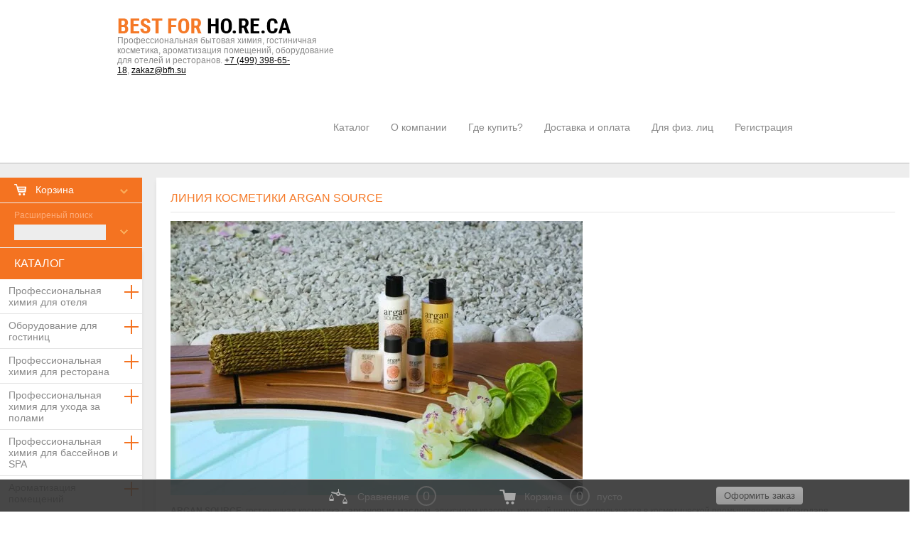

--- FILE ---
content_type: text/html; charset=utf-8
request_url: https://bfh.su/liniya-argan-source
body_size: 26455
content:
<!doctype html>
<!--[if lt IE 7]> <html class="no-js lt-ie9 lt-ie8 lt-ie7" lang="ru"> <![endif]-->
<!--[if IE 7]>    <html class="no-js lt-ie9 lt-ie8" lang="ru"> <![endif]-->
<!--[if IE 8]>    <html class="no-js lt-ie9" lang="ru"> <![endif]-->
<!--[if gt IE 8]><!--> 
<html class="no-js" lang="ru"> <!--<![endif]-->
<head>
<meta name="robots" content="all"/>
<meta http-equiv="Content-Type" content="text/html; charset=UTF-8" />
<meta name="description" content="Купить оптом или в розницу косметику ALLERGINI Argan Source в диспенсерах в Москве по низким ценам |Косметика для гостиниц | Доставка по России - каталог BFH.SU " />
<meta name="keywords" content="Линия Argan source " />
<meta name="SKYPE_TOOLBAR" content="SKYPE_TOOLBAR_PARSER_COMPATIBLE" />
<meta name="viewport" content="width=device-width, height=device-height, initial-scale=1.0, maximum-scale=1.0, user-scalable=no">
<meta name="msapplication-tap-highlight" content="no"/>
<meta name="format-detection" content="telephone=no">
<meta http-equiv="x-rim-auto-match" content="none">
<title>Косметика ALLERGINI Argan Source в диспенсерах купить в Москве, косметика для гостиниц и ресторанов, цены в каталоге - BFH.SU </title>
<link href="/t/v548/images/styles.scss.css" rel="stylesheet" type="text/css" />
<link href="/t/v548/images/shop2.scss.css" rel="stylesheet" type="text/css" />
<link href="/t/v548/images/shop2-full-search.css" rel="stylesheet" type="text/css" />
<script src="/g/libs/jquery/1.10.2/jquery.min.js"></script>
<script src="/t/v548/images/modernizr-2.5.3.min.js"></script>
<script type="text/javascript" src="/t/v548/images/link_top.js"></script> 
	<link rel="stylesheet" href="/g/css/styles_articles_tpl.css">
<link rel='stylesheet' type='text/css' href='/shared/highslide-4.1.13/highslide.min.css'/>
<script type='text/javascript' src='/shared/highslide-4.1.13/highslide-full.packed.js'></script>
<script type='text/javascript'>
hs.graphicsDir = '/shared/highslide-4.1.13/graphics/';
hs.outlineType = null;
hs.showCredits = false;
hs.lang={cssDirection:'ltr',loadingText:'Загрузка...',loadingTitle:'Кликните чтобы отменить',focusTitle:'Нажмите чтобы перенести вперёд',fullExpandTitle:'Увеличить',fullExpandText:'Полноэкранный',previousText:'Предыдущий',previousTitle:'Назад (стрелка влево)',nextText:'Далее',nextTitle:'Далее (стрелка вправо)',moveTitle:'Передвинуть',moveText:'Передвинуть',closeText:'Закрыть',closeTitle:'Закрыть (Esc)',resizeTitle:'Восстановить размер',playText:'Слайд-шоу',playTitle:'Слайд-шоу (пробел)',pauseText:'Пауза',pauseTitle:'Приостановить слайд-шоу (пробел)',number:'Изображение %1/%2',restoreTitle:'Нажмите чтобы посмотреть картинку, используйте мышь для перетаскивания. Используйте клавиши вперёд и назад'};</script>

            <!-- 46b9544ffa2e5e73c3c971fe2ede35a5 -->
            <script src='/shared/s3/js/lang/ru.js'></script>
            <script src='/shared/s3/js/common.min.js'></script>
        <link rel='stylesheet' type='text/css' href='/shared/s3/css/calendar.css' /><link rel="icon" href="/favicon.png" type="image/png">

<!--s3_require-->
<link rel="stylesheet" href="/g/basestyle/1.0.1/user/user.css" type="text/css"/>
<link rel="stylesheet" href="/g/basestyle/1.0.1/user/user.blue.css" type="text/css"/>
<script type="text/javascript" src="/g/basestyle/1.0.1/user/user.js" async></script>
<!--/s3_require-->

<link rel='stylesheet' type='text/css' href='/t/images/__csspatch/2/patch.css'/>
<link rel="canonical" href="/liniya-argan-source"/>			
		
		
		
			<link rel="stylesheet" type="text/css" href="/g/shop2v2/default/css/theme.less.css">		
			<script type="text/javascript" src="/g/printme.js"></script>
		<script type="text/javascript" src="/g/shop2v2/default/js/tpl.js"></script>
		<script type="text/javascript" src="/g/shop2v2/default/js/baron.min.js"></script>
		
			<script type="text/javascript" src="/g/shop2v2/default/js/shop2.2.js"></script>
		
	<script type="text/javascript">shop2.init({"productRefs": {"258043861":{"upakovka":{"e813f80568829087e0cb81187f0c3a60":["321491861"]},"kratnost_":{"48":["321491861"]}},"258044861":{"upakovka":{"e813f80568829087e0cb81187f0c3a60":["321493461"]},"kratnost_":{"48":["321493461"]}},"1660681501":{"upakovka":{"46424137395d8e525e987e9e17c66db4":["2138604301"]},"kratnost_":{"30":["2138604301"]}},"1663433301":{"upakovka":{"2fef8dda2336980e10fbc74171aae592":["2147395301"]},"kratnost_":{"12":["2147395301"]}},"2027052502":{"upakovka":{"cb8eefe25ed68e06a7af9d7d157f00e6":["2636060902"]},"kratnost_":{"20":["2636060902"]}},"2027086102":{"upakovka":{"cb8eefe25ed68e06a7af9d7d157f00e6":["2636110302"]},"kratnost_":{"20":["2636110302"]}},"2027092502":{"upakovka":{"cb8eefe25ed68e06a7af9d7d157f00e6":["2636118702"]},"kratnost_":{"20":["2636118702"]}},"377464702":{"kratnost_":{"20":["508581102"]}},"377733302":{"kratnost_":{"20":["508850502"]}},"377738902":{"kratnost_":{"20":["508856302"]}},"378282902":{"kratnost_":{"12":["509429302"]}},"378286902":{"kratnost_":{"12":["509433502"]}}},"apiHash": {"getPromoProducts":"67e5d2a91a5f3a00c588aa3bf1a2ee1c","getSearchMatches":"1e9b3742443d89ff26f160c325e0efe0","getFolderCustomFields":"3df779a1a6de6ed6d76b8e1924a424d6","getProductListItem":"e9ab1929bf995d087fcea1551e30d24d","cartAddItem":"4e0c62e673505aa4e4a301291f26f04a","cartRemoveItem":"7a48d27a7c085fbbfc7032d346e75772","cartUpdate":"7b2fbcc6aaff6612ae40fea98efed3e4","cartRemoveCoupon":"13af05469dc8699243d8ce317d34dc71","cartAddCoupon":"1954d8ba1ee50de3e4c6037e84619b40","deliveryCalc":"20ba848a366cc057ac82a010be4968f8","printOrder":"d614ee731950957fcd1448816d15c36e","cancelOrder":"3ba57a4038e1c7a5481c0ce2aa36e3d9","cancelOrderNotify":"91c4dd6b38453fefea853696a714ff68","repeatOrder":"d64b6030782bca82c6bc67109eb5f3a6","paymentMethods":"77b06fa978010360afa509195a63287e","compare":"16e5357231c116a575dda182d342f985"},"hash": null,"verId": 1269154,"mode": "folder","step": "","uri": "/magazin","IMAGES_DIR": "/d/","my": {"show_sections":true},"shop2_cart_order_payments": 1,"cf_margin_price_enabled": 0,"maps_yandex_key":"","maps_google_key":""});shop2.filter._pre_params = "&s[folder_id]=35289902";shop2.facets.enabled = true;</script>
<script src="/g/libs/jquery-bxslider/4.1.1//jquery.bxslider.min.js"></script>
<script src="/t/v548/images/dops2016.js"></script>
<link rel="stylesheet" href="/t/v548/images/dops2016.css" />
<script src="/t/v548/images/amount.js"></script>
<link rel="stylesheet" href="/t/v548/images/folders.scss.css">
<script src="/t/v548/images/left_menu.js"></script>
<link rel="stylesheet" href="/t/v548/images/site.addons.css">

<link rel="stylesheet" href="/t/v548/images/adaptive_styles.scss.css">
<script src="/t/v548/images/adaptive_js.js"></script>
</head>
<body>
	<div class="site-wrapper">
		<header class="site-header-wrapper">
			<div class="site-header">
				<button class="menu-burger">
					<div class="lines"></div>
				</button>
				<div class="menu-top-wrapper menu-mobile-wr">
					<div class="mobile-menu-in">
						<div class="close-menu"></div>
						<div class="menu-overflow">
							<ul class="menu-top mob_menu"><li><a href="/" >Каталог</a></li><li><a href="/okompanii" >О компании</a></li><li><a href="/kontakty" >Где купить?</a></li><li><a href="/dostavka-i-oplata" >Доставка и оплата</a></li><li><a href="/dlya-fizicheskih-lic" >Для физ. лиц</a></li><li><a href="/registraciya" >Регистрация</a></li></ul>							<ul class="menu-left mob_menu"><li class="s3-menu-allin-has"><a href="/magazin/folder/professionalnaya-himiya-dlya-otelya" >Профессиональная химия для отеля</a><div class="s1"></div><ul class="level-2"><li><a href="/magazin/folder/ezhednevnaya-uborka" >Ежедневная уборка</a></li><li><a href="/magazin/folder/generalnaya-uborka" >Генеральная уборка</a></li><li class="s3-menu-allin-has"><a href="/magazin/folder/po-zonam-uborki" >По зонам уборки</a><div class="s1"></div><ul class="level-3"><li><a href="/magazin/folder/mikrovolnovye-pechi" >Номерной фонд</a></li><li><a href="/magazin/folder/stiralnye-mashiny" >Санузлы</a></li><li><a href="/magazin/folder/pylesosy" >Общие зоны</a></li><li><a href="/magazin/folder/spa" >Напольные покрытия</a></li><li><a href="/magazin/folder/kovry-i-tekstil" >Ковры и текстиль</a></li><li><a href="/magazin/folder/dopolnitelnyye-sredstva" >Защиты и пропитки</a></li><li><a href="/magazin/folder/parking" >Паркинг</a></li></ul></li><li class="s3-menu-allin-has"><a href="/magazin/folder/tip-sredstva" >По составу средства</a><div class="s1"></div><ul class="level-3"><li><a href="/magazin/folder/koncentrat" >Концентрат</a></li><li><a href="/magazin/folder/shchelochnoe" >Щелочное</a></li><li><a href="/magazin/folder/kislotnoe" >Кислотное</a></li><li><a href="/magazin/folder/dezinficiruyushchee" >Дезинфицирующее</a></li><li><a href="/magazin/folder/aromatizirovannoe" >Ароматизированное</a></li><li><a href="/magazin/folder/geleobraznoe" >Гелеобразное</a></li><li><a href="/magazin/folder/pennoe" >Пенное</a></li><li><a href="/magazin/folder/zhidkoe" >Жидкое</a></li><li><a href="/magazin/folder/polirol" >Полироль</a></li><li><a href="/magazin/folder/propitka" >Пропитка</a></li><li><a href="/magazin/folder/gotovo-k-ispolzovaiyu" >Готово к использованию</a></li><li><a href="/magazin/folder/universalnoe" >Универсальное</a></li><li><a href="/magazin/folder/kremoobraznoe" >Кремообразное</a></li></ul></li><li class="s3-menu-allin-has"><a href="/magazin/folder/po-tipu-poverhnosti" >По типу поверхности</a><div class="s1"></div><ul class="level-3"><li><a href="/magazin/folder/derevo" >Для очистки деревянных поверхностей</a></li><li><a href="/magazin/folder/zerkala-i-steklo" >Для очистки зеркал и стекл</a></li><li><a href="/magazin/folder/mramor" >Для очистки мрамора</a></li><li><a href="/magazin/folder/linoleum" >Для очистки линолеума</a></li><li><a href="/magazin/folder/parket" >Для очистки паркета</a></li><li><a href="/magazin/folder/laminat" >Для очистки ламината</a></li><li><a href="/magazin/folder/rezina" >Для очистки резиновых поверхностей</a></li></ul></li></ul></li><li class="s3-menu-allin-has"><a href="/magazin/folder/oborudovanie-dlya-gostinic" >Оборудование для гостиниц</a><div class="s1"></div><ul class="level-2"><li class="s3-menu-allin-has"><a href="/magazin/folder/telezhki-dlya-restoranov" >Тележки для ресторанов</a><div class="s1"></div><ul class="level-3"><li><a href="/stoly-dlya-rum-servisa" >Столы для РУМ-сервиса</a></li><li><a href="/magazin/folder/telezhka-dlya-restorana-modern" >Тележка для ресторана &quot; Модерн&quot;</a></li><li><a href="/magazin/folder/servirovochnyye-telezhki-na-kolesakh" >Сервировочные тележки на колесах</a></li></ul></li><li class="s3-menu-allin-has"><a href="/magazin/folder/dopolnitelnoye-oborudovaniye-dlya-gostinits" >Тележки для гостиниц</a><div class="s1"></div><ul class="level-3"><li><a href="/magazin/folder/telezhki-i-podstavki-dlya-bagazha-1" >Тележки для багажа</a></li><li><a href="/magazin/folder/telezhki-dlya-belya" >Тележки для белья</a></li><li><a href="/magazin/folder/telezhki-dlya-gornichnykh" >Тележки для горничных</a></li><li><a href="/magazin/folder/uborochnyy-inventar" >Уборочный инвентарь</a></li></ul></li><li class="s3-menu-allin-has"><a href="/magazin/folder/obshchestvennyye-zony" >Общественные зоны</a><div class="s1"></div><ul class="level-3"><li><a href="/magazin/folder/informatsionnyye-stendy" >Информационные стенды и трибуны</a></li><li><a href="/magazin/folder/stoyki-ograzhdeniya" >Стойки ограждения и канаты</a></li><li><a href="/magazin/folder/urny-i-pepelnitsy" >Урны и пепельницы</a></li><li><a href="/magazin/folder/podstavki-dlya-zontov" >Подставки для зонтов</a></li><li><a href="/magazin/folder/stseny-i-podiumy" >Сцены и подиумы</a></li></ul></li><li class="s3-menu-allin-has"><a href="/magazin/folder/oborudovaniye-dlya-nomernogo-fonda" >Оборудование для номерного фонда</a><div class="s1"></div><ul class="level-3"><li><a href="/magazin/folder/derevyannyye-shchetki-dlya-odezhdy" >Деревянные щетки для одежды</a></li><li><a href="/magazin/folder/detskiye-stulya-1" >Детские стулья</a></li><li><a href="/magazin/folder/dop-spalnyye-mesta-i-detskiye-krovatki-1" >Доп спальные места и детские кроватки</a></li><li><a href="/magazin/folder/musornyye-korziny" >Мусорные корзины</a></li><li><a href="/magazin/folder/chaynyye-stantsii-1" >Чайные станции</a></li><li><a href="/magazin/folder/feny" >Фены</a></li><li><a href="/magazin/folder/dispensery" >Диспенсеры</a></li><li><a href="/magazin/folder/gladilnyye-tsentry-1" >Гладильные центры</a></li><li><a href="/magazin/folder/vedra" >Ведра</a></li><li><a href="/magazin/folder/podstavki-dlya-bagazha" >Подставки для багажа</a></li></ul></li></ul></li><li class="s3-menu-allin-has"><a href="/magazin/folder/professionalnaya-khimiya-dlya-restorana" >Профессиональная химия для ресторана</a><div class="s1"></div><ul class="level-2"><li><a href="/magazin/folder/ochishcheniye-oborudovaniya" >Гигиена кухни</a></li><li><a href="/magazin/folder/sredstva-dlya-ruchnoy-moyki-posudy" >Средства для ручной мойки посуды</a></li><li><a href="/magazin/folder/sredstva-dlya-zamachivaniya-posudy" >Средства для замачивания посуды</a></li><li><a href="/magazin/folder/mytye-posudy" >Средства для автоматической мойки посуды</a></li><li><a href="/magazin/folder/sredstva-dlya-parokonvektomatov" >Средства для пароконвектоматов</a></li><li><a href="/magazin/folder/sredstva-dlya-chistki-grilya" >Средства для чистки гриля</a></li><li><a href="/magazin/folder/ukhod-za-kofemashinami" >Уход за кофемашинами</a></li></ul></li><li class="s3-menu-allin-has"><a href="/magazin/folder/professionalnaya-khimiya-dlya-uborki-polov" >Профессиональная химия для ухода за полами</a><div class="s1"></div><ul class="level-2"><li><a href="/magazin/folder/moyushchiye-sredstva" >Моющие средства</a></li><li><a href="/magazin/folder/strippery" >Стрипперы</a></li><li><a href="/magazin/folder/zashchitnyye-pokrytiya-i-propitki" >Защитные покрытия и пропитки</a></li></ul></li><li class="s3-menu-allin-has"><a href="/magazin/folder/professionalnaya-khimiya-dlya-basseynov-i-spa" >Профессиональная химия для бассейнов и SPA</a><div class="s1"></div><ul class="level-2"><li><a href="/magazin/folder/chashi-basseynov" >Чаши бассейнов</a></li><li><a href="/magazin/folder/prilegayushchaya-territoriya" >Прилегающая территория</a></li><li><a href="/magazin/folder/sanuzly-1" >Санузлы и душевые</a></li></ul></li><li class="s3-menu-allin-has"><a href="/magazin/folder/aromatizatsiya-pomeshcheniy" >Ароматизация помещений</a><div class="s1"></div><ul class="level-2"><li class="s3-menu-allin-has"><a href="/magazin/folder/aromatizatsiya" >Allegrini Emozioni Italiane</a><div class="s1"></div><ul class="level-3"><li><a href="/magazin/folder/spray" >Линия SPRAY</a></li><li><a href="/magazin/folder/liniya-refill" >Линия REFILL</a></li><li><a href="/magazin/folder/liniya-refill-big-space" >Линия REFILL BIG SPACE</a></li><li><a href="/magazin/folder/liniya-mini" >Линия MINI</a></li><li><a href="/magazin/folder/liniya-no-gas" >Линия NO GAS</a></li></ul></li><li><a href="/magazin/folder/avtomaticheskij-osvezhitel-vozduha" >Автоматические освежители воздуха</a></li><li><a href="/magazin/folder/aerozolnyj-osvezhitel-vozduha" >Аэрозольные освежители воздуха</a></li><li><a href="/magazin/folder/osvezhitel-vozduha-s-pulverizatorom" >Освежитель воздуха с пульверизатором</a></li><li><a href="/magazin/folder/ustraneniye-nezhelatelnykh-zapakhov" >Нейтрализация запахов</a></li><li><a href="/magazin/folder/aromadiffuzory-anuhea" >Аромадиффузоры ANUHEA</a></li><li><a href="/magazin/folder/zhidkost-dlya-aromadiffuzora" >Жидкость для аромадиффузора</a></li><li><a href="/magazin/folder/flakon-dlya-aromadiffuzora" >Флакон для аромадиффузора</a></li><li><a href="/magazin/folder/rotangovye-palochki-dlya-diffuzora" >Ротанговые палочки для диффузора</a></li></ul></li><li class="s3-menu-allin-has"><a href="/magazin/folder/sredstva-dlya-prachechnoy" >Профессиональная прачечная</a><div class="s1"></div><ul class="level-2"><li><a href="/magazin/folder/sredstva-dlya-stirki" >Средства для стирки</a></li><li><a href="/magazin/folder/otbelivateli" >Отбеливатели</a></li><li><a href="/magazin/folder/konditsionery" >Ополаскиватели</a></li><li><a href="/magazin/folder/pyatnovyvoditeli" >Пятновыводители</a></li></ul></li><li class="s3-menu-allin-has opened"><a href="/magazin/folder/kosmetika-individualnogo-polzovaniya" >Косметика индивидуального пользования</a><div class="s1 active"></div><ul class="level-2"><li class="s3-menu-allin-has"><a href="/magazin/folder/po-kategoriyam-kosmetiki" >Косметика для гостиниц</a><div class="s1"></div><ul class="level-3"><li><a href="/magazin/folder/shampuni-dlya-otelej-i-gostinic" >Шампуни для гостиниц</a></li><li><a href="/magazin/folder/kondicioner-dlya-volos" >Кондиционер для волос</a></li><li><a href="/magazin/folder/gel-dlya-dusha" >Гель для душа</a></li><li><a href="/magazin/folder/loson-dlya-tela" >Лосьон для тела</a></li><li><a href="/magazin/folder/mylo-dlya-gostinic-odnorazovoe" >Одноразовое мыло</a></li><li><a href="/magazin/folder/zhidkoe-mylo-v-kanistrah" >Жидкое мыло в канистрах</a></li><li><a href="/magazin/folder/sol-dlya-vanny-odnorazovaya" >Соль для ванны одноразовая</a></li></ul></li><li class="s3-menu-allin-has"><a href="/magazin/folder/odnorazovye-nabory" >Одноразовые наборы</a><div class="s1"></div><ul class="level-3"><li><a href="/magazin/folder/kosmetieskie-nabory" >Косметические наборы</a></li><li><a href="/magazin/folder/britvennye-nabory-dlya-gostinic" >Бритвенные наборы</a></li><li><a href="/magazin/folder/zubnoj-nabor" >Зубной набор</a></li><li><a href="/magazin/folder/shvejnyj-nabor" >Швейный набор</a></li></ul></li><li class="s3-menu-allin-has"><a href="/magazin/folder/klassicheskiye-linii" >Классические линии</a><div class="s1"></div><ul class="level-3"><li><a href="/magazin/folder/one-for-you" >ONE FOR YOU</a></li><li><a href="/magazin/folder/bamboo" >BAMBOO</a></li><li><a href="/magazin/folder/aloe-vera" >ALOE VERA</a></li><li><a href="/magazin/folder/acqua-di-colonia" >ACQUA DI COLONIA</a></li><li><a href="/magazin/folder/havana" >HAVANA</a></li><li><a href="/magazin/folder/argan" >ARGAN</a></li><li><a href="/magazin/folder/oh-ney" >OH ! NEY</a></li><li><a href="/magazin/folder/oliva-del-mediteraneo" >OLIVA DEL MEDITERANEO</a></li><li><a href="/magazin/folder/verveine-et-the-vert" >VERVEINE ET THE' VERT</a></li><li><a href="/magazin/folder/kid-set" >KID SET</a></li><li><a href="/magazin/folder/natural-mix" >NATURAL MIX</a></li><li><a href="/magazin/folder/energy" >ENERGY</a></li><li><a href="/magazin/folder/b-natural" >B NATURAL</a></li><li><a href="/magazin/folder/karite" >KARITE</a></li></ul></li><li class="s3-menu-allin-has"><a href="/magazin/folder/brendovyye-linii" >Брендовые линии</a><div class="s1"></div><ul class="level-3"><li><a href="/magazin/folder/profumeria-inglese" >PROFUMERIA INGLESE</a></li><li><a href="/magazin/folder/pikenz" >PIKENZ</a></li><li><a href="/magazin/folder/skinius" >SKINIUS</a></li><li><a href="/magazin/folder/dermophisiologique" >DERMOPHISIOLOGIQUE</a></li><li><a href="/magazin/folder/valentin-yudashkin" >VALENTIN YUDASHKIN</a></li></ul></li><li class="s3-menu-allin-has"><a href="/magazin/folder/lyuksovyye-linii" >Люксовые линии</a><div class="s1"></div><ul class="level-3"><li><a href="/magazin/folder/natural-lab" >NATURAL LAB</a></li><li><a href="/magazin/folder/oro-with-black-caviar" >ORO with black caviar</a></li><li><a href="/magazin/folder/hemp-care" >HEMP CARE</a></li></ul></li><li class="s3-menu-allin-has"><a href="/magazin/folder/aksessuary_kosmetika-individualnogo-polzovaniya" >Аксессуары</a><div class="s1"></div><ul class="level-3"><li><a href="/magazin/folder/mochalka-odnorazovaya" >Мочалка одноразовая</a></li><li><a href="/magazin/folder/rascheska-odnorazovaya" >Расческа одноразовая</a></li><li><a href="/magazin/folder/gubka-dlya-obuvi" >Губка для обуви</a></li><li><a href="/magazin/folder/shapochka-dlya-dusha-odnorazovaya" >Шапочка для душа одноразовая</a></li><li><a href="/magazin/folder/bumazhnye-platochki" >Бумажные платочки</a></li><li><a href="/magazin/folder/podnosy-pod-kosmetiku-dlya-vannykh-komnat" >Подносы под косметику для ванных комнат</a></li><li><a href="/magazin/folder/black-white-1" >BLACK &amp; WHITE</a></li><li><a href="/magazin/folder/eco-kraft-1" >ECO KRAFT</a></li><li><a href="/magazin/folder/light-pack-1" >LIGHT PACK</a></li><li><a href="/magazin/folder/shining-white" >SHINING WHITE</a></li><li><a href="/magazin/folder/kraft" >KRAFT</a></li><li><a href="/magazin/folder/silver" >SILVER</a></li><li><a href="/magazin/folder/mat-cream" >MAT CREAM</a></li><li><a href="/magazin/folder/generico-flowpack" >GENERICO FLOWPACK</a></li></ul></li><li class="s3-menu-allin-has opened"><a href="/magazin/folder/produkciya-v-dispenserah" >В диспенсерах</a><div class="s1 active"></div><ul class="level-3"><li><a href="/magazin/folder/liniya-oro" >Линия ORO</a></li><li><a href="/magazin/folder/liniya-natural-lab" >Линия Natural Lab</a></li><li><a href="/magazin/folder/liniya-b-natural" >Линия B-Natural</a></li><li><a href="/magazin/folder/liniya-oliva-del-mediterraneo" >Линия Oliva del Mediterraneo</a></li><li class="opened active"><a href="/liniya-argan-source" >Линия Argan source</a></li><li><a href="/liniya-one-for-you" >Линия One for You</a></li><li><a href="/magazin/folder/liniya-karite" >Линия Karite`</a></li><li><a href="/magazin/folder/liniya-con-tatto" >Con Tatto</a></li><li><a href="/magazin/folder/drugie-dispensery" >Другие диспенсеры</a></li><li><a href="/magazin/folder/derzhateli-dlya-dispenserov" >Держатели для диспенсеров</a></li></ul></li><li class="s3-menu-allin-has"><a href="/zalivnaya-produkciya-v-kanistrah" >В канистрах</a><div class="s1"></div><ul class="level-3"><li><a href="/magazin/folder/argan-source" >ARGAN SOURCE 5</a></li><li><a href="/magazin/folder/one-for-you-1" >ONE FOR YOU 5</a></li></ul></li></ul></li><li class="s3-menu-allin-has"><a href="/magazin/folder/uborochnyy-inventar-i-bumazhno-gigiyenicheskaya-produktsiya" >Уборочный инвентарь и бумажно-гигиеническая продукция</a><div class="s1"></div><ul class="level-2"><li><a href="/magazin/folder/telezhki-uborochnyye" >Тележки уборочные</a></li><li><a href="/magazin/folder/konteynery-i-musornyye-vedra" >Контейнеры и мусорные ведра</a></li><li><a href="/magazin/folder/tualetnaya-bumaga-i-dispensery" >Туалетная бумага и диспенсеры</a></li><li><a href="/magazin/folder/bumazhno-gigiyenicheskaya-produktsiya-dlya-restoranov" >Бумажно-гигиеническая продукция для ресторанов</a></li><li><a href="/magazin/folder/tsentralnaya-vytyazhka" >Бумажные полотенца в рулонах с центральной подачей</a></li><li><a href="/magazin/folder/salfetki-na-razdachu" >Салфетки в диспенсерах</a></li><li><a href="/magazin/folder/protirochnaya-bumaga" >Протирочная бумага</a></li></ul></li><li class="s3-menu-allin-has"><a href="/magazin/folder/antiseptiki-i-sredstva-individualnoj-zashchity" >Антисептики и средства индивидуальной защиты</a><div class="s1"></div><ul class="level-2"><li><a href="/antisepticheskie-geli" >Антисептические гели</a></li><li><a href="/dopolnitelnaya-produkciya" >Дозаторы для антисептиков</a></li><li><a href="/magazin/folder/sredstva-individualnoj-zashchity" >Средства индивидуальной защиты</a></li><li><a href="/magazin/folder/gostinichnaya-kosmetika" >Средства для гигиены рук</a></li></ul></li></ul>						</div>
					</div>
				</div>
				<div class="company-info">
											<div class="site-logo">
							<a href="http://bfh.su"><img src="/thumb/2/7IpD30IvXWsxHjP0bP-dUw/245r21/d/logo.png" alt="" /></a>
						</div>
																<div class="site-activity">
							<p><font color="#888888">Профессиональная бытовая химия,&nbsp;гостиничная косметика, ароматизация помещений, оборудование для отелей и ресторанов.&nbsp;</font><span data-mega-font-name="yeseva_one"><span style="color: rgb(136, 136, 136);"><a href="tel:+74993986518">+7 (499) 398-65-18</a>,&nbsp;</span></span><span data-mega-font-name="yeseva_one"><a href="mailto:zakaz@bfh.su">zakaz@bfh.su</a></span></p>
						</div>
									</div>
									<nav class="top-menu">
						<ul>
															<li ><a  href="/">Каталог</a></li>
															<li ><a  href="/okompanii">О компании</a></li>
															<li ><a  href="/kontakty">Где купить?</a></li>
															<li ><a  href="/dostavka-i-oplata">Доставка и оплата</a></li>
															<li ><a  href="/dlya-fizicheskih-lic">Для физ. лиц</a></li>
															<li ><a  href="/registraciya">Регистрация</a></li>
													</ul>
					</nav>
							</div>
		</header>
		<div class="register-block mob">
			<a href="/registraciya">Вход</a> / 
			<a href="/registraciya/register">Регистрация</a>
		</div>
											<div class="site-content-wrapper">
			<div class="site-content">
				<div class="content-column">
										<div class="content-text ">
						<h1>Линия косметики Argan source</h1>
						
					    	
	<div class="shop2-cookies-disabled shop2-warning hide"></div>
	
	
	
		
		
							
			
							
			
							
			
		
		
		
							<p><img alt="Фоновое изображение АРГАН" height="387" src="/thumb/2/GnXx1aQ1_8Fm_DFPHpPGoQ/580r450/d/fonovoe_izobrazhenie_argan.jpg" style="border-width: 0" width="580" /></p>

<p><strong>ARGAN SOURCE</strong>: гостиничная косметика с&nbsp;<strong>аргановым маслом</strong>, эликсиром красоты, который широко используется в косметической промышленности благодаря своим&nbsp;<strong>антиоксидантным, увлажняющим и питательным свойствам</strong>.<br />
<strong>Интригующий аромат&nbsp;</strong>данной линии в сочетании с изысканным дизайном флаконов погружает в особую атмосферу, наполненную жарким ветром Марокко, золотом пустыни, пряностями и древними рецептами красоты.</p>
			
			

                    
        
                    
        
    
    
        		
			        				<form action="#" class="shop2-filter">
					<a id="shop2-filter"></a>
	
	                			<table class="table-filter-param">
                                    					<tr class="type-text">
						<th>Цена:</th>
						<td>
							<label>
								<strong>от</strong> <input class="shop2-input-float" type="text" value="" name="s[price][min]"class=" empty-val" placeholder="0.00" data-param-val="0.00"/>
							</label>
							<label>
								<strong>до</strong> <input class="shop2-input-float" type="text" value="" name="s[price][max]"class="" placeholder="818.02" data-param-val="818.02"/>
							</label>
							&nbsp;<strong>руб.</strong>
						</td>
					</tr>
                
                                    					<tr>
						<th>Производитель:</th>
						<td>
                                                            									<a href="#" data-name="s[vendor_id][]" data-value="100285041" class="param-val" data-param-val="12.00">
                                        ALLEGRINI<span>&nbsp;</span>
									</a>
                                                            						</td>
					</tr>
                
                                
        
    <tr class="shop2-filter-fields type-select"><th>Категория&nbsp;косметики:</th><td><select name="s[tip_tovara_kosmetika]"><option value="">Все</option><option  value="164528102"class=" empty-val" disabled="disabled" data-param-val="0.00">Гель для душа одноразовый</option><option  value="164530902"class="" data-param-val="1.00">Гель для душа в диспенсере 200 мл</option><option  value="164531102"class="" data-param-val="2.00">Гель для душа в диспенсере 300 мл</option><option  value="164529302"class="" data-param-val="1.00">Гель для душа в диспенсере 500 мл</option><option  value="164537302"class=" empty-val" disabled="disabled" data-param-val="0.00">Гель для душа в канистре 5 л</option><option  value="164528902"class=" empty-val" disabled="disabled" data-param-val="0.00">Шампуни одноразовые</option><option  value="164529902"class="" data-param-val="2.00">Шампуни в диспенсере 300 мл</option><option  value="164530302"class=" empty-val" disabled="disabled" data-param-val="0.00">Шампуни в диспенсере 500 мл</option><option  value="164538302"class=" empty-val" disabled="disabled" data-param-val="0.00">Шампуни в канистре 5 л</option><option  value="164529102"class=" empty-val" disabled="disabled" data-param-val="0.00">Мыло одноразовое</option><option  value="164531502"class="" data-param-val="2.00">Жидкое мыло в диспенсере 300 мл</option><option  value="164531302"class="" data-param-val="1.00">Жидкое мыло в диспенсере 500 мл</option><option  value="164537702"class=" empty-val" disabled="disabled" data-param-val="0.00">Жидкое мыло в канистре 5 л</option><option  value="164528702"class=" empty-val" disabled="disabled" data-param-val="0.00">Лосьон для тела одноразовый</option><option  value="164530702"class="" data-param-val="1.00">Лосьон для тела в диспенсере 200 мл</option><option  value="164531702"class="" data-param-val="2.00">Лосьон для тела в диспенсере 300 мл</option><option  value="164529702"class="" data-param-val="1.00">Лосьон для тела в диспенсере 500 мл</option><option  value="164538102"class=" empty-val" disabled="disabled" data-param-val="0.00">Лосьон для тела в канистре 5 л</option><option  value="164528502"class=" empty-val" disabled="disabled" data-param-val="0.00">Кондиционер для волос одноразовый</option><option  value="164537902"class=" empty-val" disabled="disabled" data-param-val="0.00">Кондиционер для волос в канистре 5 л</option><option  value="164530502"class=" empty-val" disabled="disabled" data-param-val="0.00">Соль для ванны одноразовая</option><option  value="164535702"class=" empty-val" disabled="disabled" data-param-val="0.00">Масло для душа и ванны</option><option  value="164532702"class=" empty-val" disabled="disabled" data-param-val="0.00">Мочалка одноразовая</option><option  value="164533902"class=" empty-val" disabled="disabled" data-param-val="0.00">Шапочка для душа одноразовая</option><option  value="164538502"class=" empty-val" disabled="disabled" data-param-val="0.00">Средство для интимной гигиены</option><option  value="164532302"class=" empty-val" disabled="disabled" data-param-val="0.00">Расческа одноразовая</option><option  value="164533102"class=" empty-val" disabled="disabled" data-param-val="0.00">Бритвенный набор</option><option  value="164533302"class=" empty-val" disabled="disabled" data-param-val="0.00">Зубной набор</option><option  value="164535902"class=" empty-val" disabled="disabled" data-param-val="0.00">Детский косметический набор</option><option  value="164533502"class=" empty-val" disabled="disabled" data-param-val="0.00">Косметический набор</option><option  value="164533702"class=" empty-val" disabled="disabled" data-param-val="0.00">Швейный набор</option><option  value="164532902"class=" empty-val" disabled="disabled" data-param-val="0.00">Губка для обуви</option><option  value="164534902"class=" empty-val" disabled="disabled" data-param-val="0.00">Рукавичка для обуви</option><option  value="164540502"class=" empty-val" disabled="disabled" data-param-val="0.00">Подносы под косметику для ванных комнат</option><option  value="164540702"class=" empty-val" disabled="disabled" data-param-val="0.00">Держатель для диспенсера 200 мл</option><option  value="164540902"class=" empty-val" disabled="disabled" data-param-val="0.00">Держатель для диспенсера 300 мл</option><option  value="164541102"class=" empty-val" disabled="disabled" data-param-val="0.00">Держатель для диспенсера 500 мл</option><option  value="164541302"class=" empty-val" disabled="disabled" data-param-val="0.00">Держатель для диспенсера</option><option  value="169430502"class=" empty-val" disabled="disabled" data-param-val="0.00">Бумажные платочки</option></select></td></tr><tr class="shop2-filter-fields type-select"><th>Бренд:</th><td><select name="s[tip_tovara_kosmetika_brend]"><option value="">Все</option><option  value="164528302"class=" empty-val" disabled="disabled" data-param-val="0.00">ACQUA DI COLONIA (Классическая линия)</option><option  value="164529502"class=" empty-val" disabled="disabled" data-param-val="0.00">ALOE VERA (Классическая линия)</option><option  value="164530102"class="" data-param-val="12.00">ARGAN (Классическая линия)</option><option  value="164535102"class=" empty-val" disabled="disabled" data-param-val="0.00">ENERGY (Классическая линия)</option><option  value="164535302"class=" empty-val" disabled="disabled" data-param-val="0.00">HAVANA (Классическая линия)</option><option  value="164536102"class=" empty-val" disabled="disabled" data-param-val="0.00">KID SET (Классическая линия)</option><option  value="164536902"class=" empty-val" disabled="disabled" data-param-val="0.00">OH ! NEY (Классическая линия)</option><option  value="164536702"class=" empty-val" disabled="disabled" data-param-val="0.00">NATURAL MIX (Классическая линия)</option><option  value="164537102"class=" empty-val" disabled="disabled" data-param-val="0.00">OLIVA DEL MEDITERANEO (Классическая линия)</option><option  value="164532102"class=" empty-val" disabled="disabled" data-param-val="0.00">BAMBOO (Классическая линия)</option><option  value="164537502"class=" empty-val" disabled="disabled" data-param-val="0.00">ONE FOR YOU (Классическая линия)</option><option  value="164539902"class=" empty-val" disabled="disabled" data-param-val="0.00">VERVEINE ET THE' VERT (Классическая линия)</option><option  value="164531902"class=" empty-val" disabled="disabled" data-param-val="0.00">B NATURAL (Люксовая линия)</option><option  value="164539102"class=" empty-val" disabled="disabled" data-param-val="0.00">PROFUMERIA INGLESE (Брендовая линия)</option><option  value="164534502"class=" empty-val" disabled="disabled" data-param-val="0.00">DERMOPHISIOLOGIQUE (Брендовая линия)</option><option  value="164539702"class=" empty-val" disabled="disabled" data-param-val="0.00">VALENTIN YUDASHKIN (Брендовая линия)</option><option  value="164539302"class=" empty-val" disabled="disabled" data-param-val="0.00">SKINIUS (Брендовая линия)</option><option  value="164538902"class=" empty-val" disabled="disabled" data-param-val="0.00">PIKENZ (Брендовая линия)</option><option  value="164535502"class=" empty-val" disabled="disabled" data-param-val="0.00">HEMP CARE (Люксовая линия)</option><option  value="164536502"class=" empty-val" disabled="disabled" data-param-val="0.00">NATURAL LAB (Люксовая линия)</option><option  value="164538702"class=" empty-val" disabled="disabled" data-param-val="0.00">ORO with black caviar (Люксовая линия)</option><option  value="164534302"class=" empty-val" disabled="disabled" data-param-val="0.00">Con Tatto</option><option  value="164534102"class=" empty-val" disabled="disabled" data-param-val="0.00">CocciNella</option><option  value="164539502"class=" empty-val" disabled="disabled" data-param-val="0.00">Tea Matcha</option><option  value="164540102"class=" empty-val" disabled="disabled" data-param-val="0.00">Линия ACQUERELLO</option><option  value="164540302"class=" empty-val" disabled="disabled" data-param-val="0.00">Линия Karite`</option><option  value="164534702"class=" empty-val" disabled="disabled" data-param-val="0.00">ECO KRAFT (Аксессуары)</option><option  value="164536302"class=" empty-val" disabled="disabled" data-param-val="0.00">LIGHT PACK (Аксессуары)</option><option  value="169430302"class=" empty-val" disabled="disabled" data-param-val="0.00">BLACK&amp;WHITE (Аксессуары)</option><option  value="169430702"class=" empty-val" disabled="disabled" data-param-val="0.00">GENERICO FLOWPACK (Аксессуары)</option><option  value="169430902"class=" empty-val" disabled="disabled" data-param-val="0.00">KRAFT (Аксессуары)</option><option  value="169431102"class=" empty-val" disabled="disabled" data-param-val="0.00">MAT CREAM (Аксессуары)</option><option  value="169431302"class=" empty-val" disabled="disabled" data-param-val="0.00">SHINING WHITE (Аксессуары)</option><option  value="169431502"class=" empty-val" disabled="disabled" data-param-val="0.00">SILVER (Аксессуары)</option></select></td></tr>
                
                
                
                
			</table>
        
	
					<div class="result  hide">
	                    Найдено: <span id="filter-result">0</span>
						<span class="result-arrow">&nbsp;</span>
					</div>
					<a href="#" class="shop2-btn shop2-filter-go">Показать</a>
					<a href="/liniya-argan-source" class="shop2-btn">Сбросить фильтр</a>
					<div class="shop2-clear-container"></div>
	
	
				<re-captcha data-captcha="recaptcha"
     data-name="captcha"
     data-sitekey="6LfLhZ0UAAAAAEB4sGlu_2uKR2xqUQpOMdxygQnA"
     data-lang="ru"
     data-rsize="invisible"
     data-type="image"
     data-theme="light"></re-captcha></form><!-- Filter -->
	                

        
            
            
            
            
            
            
            
            
            

			<div class="shop2-sorting-panel">
				<div class="sorting">
					<strong class="sort-title">Сортировать по:</strong>
					<a href="#" id="shop2-sorting-name" class="sort-param " data-name="name">Названию<span>&nbsp;</span></a>

                    						<a href="#" id="shop2-sorting-price" class="sort-param " data-name="price">Цене<span>&nbsp;</span></a>
                    
                    
                    
					<a href="#" class="sort-reset"><ins>Сбросить</ins><span>&nbsp;</span></a>
				</div>

				<div class="view-shop">
                    					<strong>Вид:</strong>
					<a href="#" title="Список" data-value="simple" class="shop2-btn simple "><span>&nbsp;</span></a>
					<a href="#" title="Витрина" data-value="thumbs" class="shop2-btn thumbs  active-view"><span>&nbsp;</span></a>
					<a href="#" title="Прайс-лист" data-value="list" class="shop2-btn pricelist "><span>&nbsp;</span></a>
				</div>
			</div>
        
    				    



			<div class="product-list product-list-thumbs">
						        
<form method="post" action="/magazin?mode=cart&amp;action=add" accept-charset="utf-8" class="shop2-product-item product-item-thumb ">

    <input type="hidden" name="kind_id" value="2138604301" />
    <input type="hidden" name="product_id" value="1660681501" />
    <input type="hidden" name="meta" value="{&quot;upakovka&quot;:&quot;30 \u0448\u0442.&quot;,&quot;kratnost_&quot;:&quot;30&quot;}" />

    <div class="product-top">
        <div class="product-image">
                            <a href="/magazin/product/gel-dlya-volos-i-tela-300-ml-argan">
                    <img src="/thumb/2/8SliXUOrA7yEbMDboc_How/200r190/d/argan_contatto_300ml_new.jpg" alt="Гель для волос и тела 300 мл ARGAN" title="Гель для волос и тела 300 мл ARGAN" />
                </a>
                <div class="verticalMiddle"></div>
                                </div>

        	
	
	<div class="tpl-stars"><div class="tpl-rating" style="width: 0%;"></div></div>

	        
        <div class="product-name"><a href="/magazin/product/gel-dlya-volos-i-tela-300-ml-argan">Гель для волос и тела 300 мл ARGAN</a></div>
        
        
	
		
	
	
					<div class="product-article"><span>Артикул:</span> 026BH192000</div>
	
	        
                <div class="product-anonce">
            Линия ARGAN
        </div>
                
        

 
	
			<div class="product-compare">
			<label>
				<input type="checkbox" value="2138604301"/>
				Добавить к сравнению
			</label>
		</div>
		
	
		
			<table class="shop2-product-options"><tr class="even"><th>Производитель</th><td><a href="/magazin/vendor/allegrini">ALLEGRINI</a></td></tr><tr class="odd"><th>Упаковка</th><td>30 шт.</td></tr><tr class="even"></tr></table>
	

                    
            	

	<div class="product-amount">
					<div class="amount-title">Количество:</div>
							<div class="shop2-product-amount">
				<button type="button" class="amount-minus">&#8722;</button><input type="text" name="amount" data-kind="2138604301"  data-min="30" data-multiplicity="30" maxlength="4" value="30" /><button type="button" class="amount-plus">&#43;</button>
			</div>
							<div class="amount-min">
					от 30 
					по 30 
				</div>
						</div>
        
    </div>
            <div class="product-bot">
             <div class="product-price">
                	
                			<div class="price-current">Цена по запросу</div>
	            </div>
            
			<button class="shop2-product-btn type-2 buy" onclick="ym(69989296,'reachGoal','add'); return true;" type="submit">
			<span>Купить</span>
		</button>
	

<input type="hidden" value="Гель для волос и тела 300 мл ARGAN" name="product_name" />
<input type="hidden" value="https://bfh.su/magazin/product/gel-dlya-volos-i-tela-300-ml-argan" name="product_link" />                    </div>
    <re-captcha data-captcha="recaptcha"
     data-name="captcha"
     data-sitekey="6LfLhZ0UAAAAAEB4sGlu_2uKR2xqUQpOMdxygQnA"
     data-lang="ru"
     data-rsize="invisible"
     data-type="image"
     data-theme="light"></re-captcha></form>			        
<form method="post" action="/magazin?mode=cart&amp;action=add" accept-charset="utf-8" class="shop2-product-item product-item-thumb ">

    <input type="hidden" name="kind_id" value="2636060902" />
    <input type="hidden" name="product_id" value="2027052502" />
    <input type="hidden" name="meta" value="{&quot;upakovka&quot;:&quot;20 \u0448\u0442&quot;,&quot;kratnost_&quot;:20}" />

    <div class="product-top">
        <div class="product-image">
                            <a href="/magazin/product/gel-dlya-volos-i-tela-350-ml-argan">
                    <img src="/thumb/2/Z2KnP0RvjDPOoeAZ_88-QA/200r190/d/argan_trend_gel_350.png" alt="Гель для волос и тела 350 мл ARGAN" title="Гель для волос и тела 350 мл ARGAN" />
                </a>
                <div class="verticalMiddle"></div>
                                </div>

        	
	
	<div class="tpl-stars"><div class="tpl-rating" style="width: 0%;"></div></div>

	        
        <div class="product-name"><a href="/magazin/product/gel-dlya-volos-i-tela-350-ml-argan">Гель для волос и тела 350 мл ARGAN</a></div>
        
        
	
		
	
	
					<div class="product-article"><span>Артикул:</span> 026BH325801</div>
	
	        
                <div class="product-anonce">
            Линия ARGAN
        </div>
                
        

 
	
			<div class="product-compare">
			<label>
				<input type="checkbox" value="2636060902"/>
				Добавить к сравнению
			</label>
		</div>
		
	
		
			<table class="shop2-product-options"><tr class="even"><th>Производитель</th><td><a href="/magazin/vendor/allegrini">ALLEGRINI</a></td></tr><tr class="odd"><th>Упаковка</th><td>20 шт</td></tr><tr class="even"></tr></table>
	

                    
            	

	<div class="product-amount">
					<div class="amount-title">Количество:</div>
							<div class="shop2-product-amount">
				<button type="button" class="amount-minus">&#8722;</button><input type="text" name="amount" data-kind="2636060902"  data-min="20" data-multiplicity="20" maxlength="4" value="20" /><button type="button" class="amount-plus">&#43;</button>
			</div>
							<div class="amount-min">
					от 20 
					по 20 
				</div>
						</div>
        
    </div>
            <div class="product-bot">
             <div class="product-price">
                	
                	<div class="price-current">
		<strong>476.69</strong> руб.			</div>
            </div>
            
			<button class="shop2-product-btn type-2 buy" onclick="ym(69989296,'reachGoal','add'); return true;" type="submit">
			<span>Купить</span>
		</button>
	

<input type="hidden" value="Гель для волос и тела 350 мл ARGAN" name="product_name" />
<input type="hidden" value="https://bfh.su/magazin/product/gel-dlya-volos-i-tela-350-ml-argan" name="product_link" />                    </div>
    <re-captcha data-captcha="recaptcha"
     data-name="captcha"
     data-sitekey="6LfLhZ0UAAAAAEB4sGlu_2uKR2xqUQpOMdxygQnA"
     data-lang="ru"
     data-rsize="invisible"
     data-type="image"
     data-theme="light"></re-captcha></form>			        
<form method="post" action="/magazin?mode=cart&amp;action=add" accept-charset="utf-8" class="shop2-product-item product-item-thumb ">

    <input type="hidden" name="kind_id" value="2636110302" />
    <input type="hidden" name="product_id" value="2027086102" />
    <input type="hidden" name="meta" value="{&quot;upakovka&quot;:&quot;20 \u0448\u0442&quot;,&quot;kratnost_&quot;:20}" />

    <div class="product-top">
        <div class="product-image">
                            <a href="/magazin/product/loson-dlya-ruk-i-tela-350-ml-argan">
                    <img src="/thumb/2/2LH1ustzmlwElPgcuXE9vg/200r190/d/argan_trend_loson_350.png" alt="Лосьон для рук и тела 350 мл ARGAN" title="Лосьон для рук и тела 350 мл ARGAN" />
                </a>
                <div class="verticalMiddle"></div>
                                </div>

        	
	
	<div class="tpl-stars"><div class="tpl-rating" style="width: 0%;"></div></div>

	        
        <div class="product-name"><a href="/magazin/product/loson-dlya-ruk-i-tela-350-ml-argan">Лосьон для рук и тела 350 мл ARGAN</a></div>
        
        
	
		
	
	
					<div class="product-article"><span>Артикул:</span> 026BL325800</div>
	
	        
                <div class="product-anonce">
            Линия ARGAN
        </div>
                
        

 
	
			<div class="product-compare">
			<label>
				<input type="checkbox" value="2636110302"/>
				Добавить к сравнению
			</label>
		</div>
		
	
		
			<table class="shop2-product-options"><tr class="even"><th>Производитель</th><td><a href="/magazin/vendor/allegrini">ALLEGRINI</a></td></tr><tr class="odd"><th>Упаковка</th><td>20 шт</td></tr><tr class="even"></tr></table>
	

                    
            	

	<div class="product-amount">
					<div class="amount-title">Количество:</div>
							<div class="shop2-product-amount">
				<button type="button" class="amount-minus">&#8722;</button><input type="text" name="amount" data-kind="2636110302"  data-min="20" data-multiplicity="20" maxlength="4" value="20" /><button type="button" class="amount-plus">&#43;</button>
			</div>
							<div class="amount-min">
					от 20 
					по 20 
				</div>
						</div>
        
    </div>
            <div class="product-bot">
             <div class="product-price">
                	
                	<div class="price-current">
		<strong>564.96</strong> руб.			</div>
            </div>
            
			<button class="shop2-product-btn type-2 buy" onclick="ym(69989296,'reachGoal','add'); return true;" type="submit">
			<span>Купить</span>
		</button>
	

<input type="hidden" value="Лосьон для рук и тела 350 мл ARGAN" name="product_name" />
<input type="hidden" value="https://bfh.su/magazin/product/loson-dlya-ruk-i-tela-350-ml-argan" name="product_link" />                    </div>
    <re-captcha data-captcha="recaptcha"
     data-name="captcha"
     data-sitekey="6LfLhZ0UAAAAAEB4sGlu_2uKR2xqUQpOMdxygQnA"
     data-lang="ru"
     data-rsize="invisible"
     data-type="image"
     data-theme="light"></re-captcha></form>			        
<form method="post" action="/magazin?mode=cart&amp;action=add" accept-charset="utf-8" class="shop2-product-item product-item-thumb ">

    <input type="hidden" name="kind_id" value="2636118702" />
    <input type="hidden" name="product_id" value="2027092502" />
    <input type="hidden" name="meta" value="{&quot;upakovka&quot;:&quot;20 \u0448\u0442&quot;,&quot;kratnost_&quot;:20}" />

    <div class="product-top">
        <div class="product-image">
                            <a href="/magazin/product/zhidkoe-mylo-350-ml-argan">
                    <img src="/thumb/2/P05892WqLXtRtFOzMLSVQw/200r190/d/argan_trend_mylo_350.png" alt="Жидкое мыло 350 мл ARGAN" title="Жидкое мыло 350 мл ARGAN" />
                </a>
                <div class="verticalMiddle"></div>
                                </div>

        	
	
	<div class="tpl-stars"><div class="tpl-rating" style="width: 0%;"></div></div>

	        
        <div class="product-name"><a href="/magazin/product/zhidkoe-mylo-350-ml-argan">Жидкое мыло 350 мл ARGAN</a></div>
        
        
	
		
	
	
					<div class="product-article"><span>Артикул:</span> 026LS325800</div>
	
	        
                <div class="product-anonce">
            Линия ARGAN
        </div>
                
        

 
	
			<div class="product-compare">
			<label>
				<input type="checkbox" value="2636118702"/>
				Добавить к сравнению
			</label>
		</div>
		
	
		
			<table class="shop2-product-options"><tr class="even"><th>Производитель</th><td><a href="/magazin/vendor/allegrini">ALLEGRINI</a></td></tr><tr class="odd"><th>Упаковка</th><td>20 шт</td></tr><tr class="even"></tr></table>
	

                    
            	

	<div class="product-amount">
					<div class="amount-title">Количество:</div>
							<div class="shop2-product-amount">
				<button type="button" class="amount-minus">&#8722;</button><input type="text" name="amount" data-kind="2636118702"  data-min="20" data-multiplicity="20" maxlength="4" value="20" /><button type="button" class="amount-plus">&#43;</button>
			</div>
							<div class="amount-min">
					от 20 
					по 20 
				</div>
						</div>
        
    </div>
            <div class="product-bot">
             <div class="product-price">
                	
                	<div class="price-current">
		<strong>476.69</strong> руб.			</div>
            </div>
            
			<button class="shop2-product-btn type-2 buy" onclick="ym(69989296,'reachGoal','add'); return true;" type="submit">
			<span>Купить</span>
		</button>
	

<input type="hidden" value="Жидкое мыло 350 мл ARGAN" name="product_name" />
<input type="hidden" value="https://bfh.su/magazin/product/zhidkoe-mylo-350-ml-argan" name="product_link" />                    </div>
    <re-captcha data-captcha="recaptcha"
     data-name="captcha"
     data-sitekey="6LfLhZ0UAAAAAEB4sGlu_2uKR2xqUQpOMdxygQnA"
     data-lang="ru"
     data-rsize="invisible"
     data-type="image"
     data-theme="light"></re-captcha></form>			        
<form method="post" action="/magazin?mode=cart&amp;action=add" accept-charset="utf-8" class="shop2-product-item product-item-thumb ">

    <input type="hidden" name="kind_id" value="2147395301" />
    <input type="hidden" name="product_id" value="1663433301" />
    <input type="hidden" name="meta" value="{&quot;upakovka&quot;:&quot;12 \u0448\u0442&quot;,&quot;kratnost_&quot;:12}" />

    <div class="product-top">
        <div class="product-image">
                            <a href="/magazin/product/gel-dlya-volos-i-tela-argan-500-ml">
                    <img src="/thumb/2/m0rQEB12rfHulP3e0MPEYw/200r190/d/500_argan.jpg" alt="Гель для волос и тела 500 мл ARGAN" title="Гель для волос и тела 500 мл ARGAN" />
                </a>
                <div class="verticalMiddle"></div>
                                </div>

        	
	
	<div class="tpl-stars"><div class="tpl-rating" style="width: 0%;"></div></div>

	        
        <div class="product-name"><a href="/magazin/product/gel-dlya-volos-i-tela-argan-500-ml">Гель для волос и тела 500 мл ARGAN</a></div>
        
        
	
		
	
	
					<div class="product-article"><span>Артикул:</span> 026SG144913</div>
	
	        
                <div class="product-anonce">
            С дозатором, Линия Argan Source
        </div>
                
        

 
	
			<div class="product-compare">
			<label>
				<input type="checkbox" value="2147395301"/>
				Добавить к сравнению
			</label>
		</div>
		
	
		
			<table class="shop2-product-options"><tr class="even"><th>Производитель</th><td><a href="/magazin/vendor/allegrini">ALLEGRINI</a></td></tr><tr class="odd"><th>Упаковка</th><td>12 шт</td></tr><tr class="even"></tr></table>
	

                    
            	

	<div class="product-amount">
					<div class="amount-title">Количество:</div>
							<div class="shop2-product-amount">
				<button type="button" class="amount-minus">&#8722;</button><input type="text" name="amount" data-kind="2147395301"  data-min="12" data-multiplicity="12" maxlength="4" value="12" /><button type="button" class="amount-plus">&#43;</button>
			</div>
							<div class="amount-min">
					от 12 
					по 12 
				</div>
						</div>
        
    </div>
            <div class="product-bot">
             <div class="product-price">
                	
                	<div class="price-current">
		<strong>676.78</strong> руб.			</div>
            </div>
            
			<button class="shop2-product-btn type-2 buy" onclick="ym(69989296,'reachGoal','add'); return true;" type="submit">
			<span>Купить</span>
		</button>
	

<input type="hidden" value="Гель для волос и тела 500 мл ARGAN" name="product_name" />
<input type="hidden" value="https://bfh.su/magazin/product/gel-dlya-volos-i-tela-argan-500-ml" name="product_link" />                    </div>
    <re-captcha data-captcha="recaptcha"
     data-name="captcha"
     data-sitekey="6LfLhZ0UAAAAAEB4sGlu_2uKR2xqUQpOMdxygQnA"
     data-lang="ru"
     data-rsize="invisible"
     data-type="image"
     data-theme="light"></re-captcha></form>			        
<form method="post" action="/magazin?mode=cart&amp;action=add" accept-charset="utf-8" class="shop2-product-item product-item-thumb ">

    <input type="hidden" name="kind_id" value="508856302" />
    <input type="hidden" name="product_id" value="377738902" />
    <input type="hidden" name="meta" value="{&quot;kratnost_&quot;:20}" />

    <div class="product-top">
        <div class="product-image">
                            <a href="/magazin/product/loson-dlya-tela-300-ml-1">
                    <img src="/thumb/2/bIQBKFOzdrCvdZ9QTHnYTA/200r190/d/300_argan-3.jpg" alt="Лосьон для тела 300 мл ARGAN" title="Лосьон для тела 300 мл ARGAN" />
                </a>
                <div class="verticalMiddle"></div>
                                </div>

        	
	
	<div class="tpl-stars"><div class="tpl-rating" style="width: 0%;"></div></div>

	        
        <div class="product-name"><a href="/magazin/product/loson-dlya-tela-300-ml-1">Лосьон для тела 300 мл ARGAN</a></div>
        
        
	
		
	
	
					<div class="product-article"><span>Артикул:</span> 026BL108406</div>
	
	        
                <div class="product-anonce">
            С дозатором, Линия Argan source
        </div>
                
        

 
	
			<div class="product-compare">
			<label>
				<input type="checkbox" value="508856302"/>
				Добавить к сравнению
			</label>
		</div>
		
	
		
			<table class="shop2-product-options"><tr class="even"><th>Производитель</th><td><a href="/magazin/vendor/allegrini">ALLEGRINI</a></td></tr><tr class="odd"></tr></table>
	

                    
            	

	<div class="product-amount">
					<div class="amount-title">Количество:</div>
							<div class="shop2-product-amount">
				<button type="button" class="amount-minus">&#8722;</button><input type="text" name="amount" data-kind="508856302"  data-min="20" data-multiplicity="20" maxlength="4" value="20" /><button type="button" class="amount-plus">&#43;</button>
			</div>
							<div class="amount-min">
					от 20 
					по 20 
				</div>
						</div>
        
    </div>
            <div class="product-bot">
             <div class="product-price">
                	
                	<div class="price-current">
		<strong>568.70</strong> руб.			</div>
            </div>
            
			<button class="shop2-product-btn type-2 buy" onclick="ym(69989296,'reachGoal','add'); return true;" type="submit">
			<span>Купить</span>
		</button>
	

<input type="hidden" value="Лосьон для тела 300 мл ARGAN" name="product_name" />
<input type="hidden" value="https://bfh.su/magazin/product/loson-dlya-tela-300-ml-1" name="product_link" />                    </div>
    <re-captcha data-captcha="recaptcha"
     data-name="captcha"
     data-sitekey="6LfLhZ0UAAAAAEB4sGlu_2uKR2xqUQpOMdxygQnA"
     data-lang="ru"
     data-rsize="invisible"
     data-type="image"
     data-theme="light"></re-captcha></form>			        
<form method="post" action="/magazin?mode=cart&amp;action=add" accept-charset="utf-8" class="shop2-product-item product-item-thumb ">

    <input type="hidden" name="kind_id" value="509433502" />
    <input type="hidden" name="product_id" value="378286902" />
    <input type="hidden" name="meta" value="{&quot;kratnost_&quot;:12}" />

    <div class="product-top">
        <div class="product-image">
                            <a href="/magazin/product/loson-dlya-tela-argan-source-500-ml">
                    <img src="/thumb/2/teOtDYLb845oTNveLrg_vQ/200r190/d/500_argan_copia.jpg" alt="Лосьон для тела 500 мл Argan source" title="Лосьон для тела 500 мл Argan source" />
                </a>
                <div class="verticalMiddle"></div>
                                </div>

        	
	
	<div class="tpl-stars"><div class="tpl-rating" style="width: 0%;"></div></div>

	        
        <div class="product-name"><a href="/magazin/product/loson-dlya-tela-argan-source-500-ml">Лосьон для тела 500 мл Argan source</a></div>
        
        
	
		
	
	
					<div class="product-article"><span>Артикул:</span> 026BL108405</div>
	
	        
                <div class="product-anonce">
            С дозатором, Линия Argan source
        </div>
                
        

 
	
			<div class="product-compare">
			<label>
				<input type="checkbox" value="509433502"/>
				Добавить к сравнению
			</label>
		</div>
		
	
		
			<table class="shop2-product-options"><tr class="even"><th>Производитель</th><td><a href="/magazin/vendor/allegrini">ALLEGRINI</a></td></tr><tr class="even"></tr></table>
	

                    
            	

	<div class="product-amount">
					<div class="amount-title">Количество:</div>
							<div class="shop2-product-amount">
				<button type="button" class="amount-minus">&#8722;</button><input type="text" name="amount" data-kind="509433502"  data-min="4" data-multiplicity="4" maxlength="4" value="4" /><button type="button" class="amount-plus">&#43;</button>
			</div>
							<div class="amount-min">
					от 4 
					по 4 
				</div>
						</div>
        
    </div>
            <div class="product-bot">
             <div class="product-price">
                	
                	<div class="price-current">
		<strong>818.02</strong> руб.			</div>
            </div>
            
			<button class="shop2-product-btn type-2 buy" onclick="ym(69989296,'reachGoal','add'); return true;" type="submit">
			<span>Купить</span>
		</button>
	

<input type="hidden" value="Лосьон для тела 500 мл Argan source" name="product_name" />
<input type="hidden" value="https://bfh.su/magazin/product/loson-dlya-tela-argan-source-500-ml" name="product_link" />                    </div>
    <re-captcha data-captcha="recaptcha"
     data-name="captcha"
     data-sitekey="6LfLhZ0UAAAAAEB4sGlu_2uKR2xqUQpOMdxygQnA"
     data-lang="ru"
     data-rsize="invisible"
     data-type="image"
     data-theme="light"></re-captcha></form>			        
<form method="post" action="/magazin?mode=cart&amp;action=add" accept-charset="utf-8" class="shop2-product-item product-item-thumb ">

    <input type="hidden" name="kind_id" value="509429302" />
    <input type="hidden" name="product_id" value="378282902" />
    <input type="hidden" name="meta" value="{&quot;kratnost_&quot;:12}" />

    <div class="product-top">
        <div class="product-image">
                            <a href="/magazin/product/zhidkoe-mylo-argan-source-500-ml">
                    <img src="/thumb/2/teOtDYLb845oTNveLrg_vQ/200r190/d/500_argan_copia.jpg" alt="Жидкое мыло Argan Source, 500 мл" title="Жидкое мыло Argan Source, 500 мл" />
                </a>
                <div class="verticalMiddle"></div>
                                </div>

        	
	
	<div class="tpl-stars"><div class="tpl-rating" style="width: 0%;"></div></div>

	        
        <div class="product-name"><a href="/magazin/product/zhidkoe-mylo-argan-source-500-ml">Жидкое мыло Argan Source, 500 мл</a></div>
        
        
	
		
	
	
					<div class="product-article"><span>Артикул:</span> 026LS108401</div>
	
	        
                <div class="product-anonce">
            Объем 500 мл с дозатором, линия Argan Sourse
        </div>
                
        

 
	
			<div class="product-compare">
			<label>
				<input type="checkbox" value="509429302"/>
				Добавить к сравнению
			</label>
		</div>
		
	
		
			<table class="shop2-product-options"><tr class="even"><th>Производитель</th><td><a href="/magazin/vendor/allegrini">ALLEGRINI</a></td></tr><tr class="odd"></tr></table>
	

                    
            	

	<div class="product-amount">
					<div class="amount-title">Количество:</div>
							<div class="shop2-product-amount">
				<button type="button" class="amount-minus">&#8722;</button><input type="text" name="amount" data-kind="509429302"  data-min="4" data-multiplicity="4" maxlength="4" value="4" /><button type="button" class="amount-plus">&#43;</button>
			</div>
							<div class="amount-min">
					от 4 
					по 4 
				</div>
						</div>
        
    </div>
            <div class="product-bot">
             <div class="product-price">
                	
                	<div class="price-current">
		<strong>676.78</strong> руб.			</div>
            </div>
            
			<button class="shop2-product-btn type-2 buy" onclick="ym(69989296,'reachGoal','add'); return true;" type="submit">
			<span>Купить</span>
		</button>
	

<input type="hidden" value="Жидкое мыло Argan Source, 500 мл" name="product_name" />
<input type="hidden" value="https://bfh.su/magazin/product/zhidkoe-mylo-argan-source-500-ml" name="product_link" />                    </div>
    <re-captcha data-captcha="recaptcha"
     data-name="captcha"
     data-sitekey="6LfLhZ0UAAAAAEB4sGlu_2uKR2xqUQpOMdxygQnA"
     data-lang="ru"
     data-rsize="invisible"
     data-type="image"
     data-theme="light"></re-captcha></form>			        
<form method="post" action="/magazin?mode=cart&amp;action=add" accept-charset="utf-8" class="shop2-product-item product-item-thumb ">

    <input type="hidden" name="kind_id" value="508850502" />
    <input type="hidden" name="product_id" value="377733302" />
    <input type="hidden" name="meta" value="{&quot;kratnost_&quot;:20}" />

    <div class="product-top">
        <div class="product-image">
                            <a href="/magazin/product/zhidkoe-mylo-300-ml">
                    <img src="/thumb/2/HzwXC5xzupWJQUL1XG90dQ/200r190/d/300_argan-2.jpg" alt="Жидкое мыло ARGAN, 300 мл" title="Жидкое мыло ARGAN, 300 мл" />
                </a>
                <div class="verticalMiddle"></div>
                                </div>

        	
	
	<div class="tpl-stars"><div class="tpl-rating" style="width: 0%;"></div></div>

	        
        <div class="product-name"><a href="/magazin/product/zhidkoe-mylo-300-ml">Жидкое мыло ARGAN, 300 мл</a></div>
        
        
	
		
	
	
					<div class="product-article"><span>Артикул:</span> 026LS108400</div>
	
	        
                <div class="product-anonce">
            Объем 300 мл с дозатором, линия Argan Sourse
        </div>
                
        

 
	
			<div class="product-compare">
			<label>
				<input type="checkbox" value="508850502"/>
				Добавить к сравнению
			</label>
		</div>
		
	
		
			<table class="shop2-product-options"><tr class="even"><th>Производитель</th><td><a href="/magazin/vendor/allegrini">ALLEGRINI</a></td></tr><tr class="even"></tr></table>
	

                    
            	

	<div class="product-amount">
					<div class="amount-title">Количество:</div>
							<div class="shop2-product-amount">
				<button type="button" class="amount-minus">&#8722;</button><input type="text" name="amount" data-kind="508850502"  data-min="20" data-multiplicity="20" maxlength="4" value="20" /><button type="button" class="amount-plus">&#43;</button>
			</div>
							<div class="amount-min">
					от 20 
					по 20 
				</div>
						</div>
        
    </div>
            <div class="product-bot">
             <div class="product-price">
                	
                	<div class="price-current">
		<strong>471.90</strong> руб.			</div>
            </div>
            
			<button class="shop2-product-btn type-2 buy" onclick="ym(69989296,'reachGoal','add'); return true;" type="submit">
			<span>Купить</span>
		</button>
	

<input type="hidden" value="Жидкое мыло ARGAN, 300 мл" name="product_name" />
<input type="hidden" value="https://bfh.su/magazin/product/zhidkoe-mylo-300-ml" name="product_link" />                    </div>
    <re-captcha data-captcha="recaptcha"
     data-name="captcha"
     data-sitekey="6LfLhZ0UAAAAAEB4sGlu_2uKR2xqUQpOMdxygQnA"
     data-lang="ru"
     data-rsize="invisible"
     data-type="image"
     data-theme="light"></re-captcha></form>			        
<form method="post" action="/magazin?mode=cart&amp;action=add" accept-charset="utf-8" class="shop2-product-item product-item-thumb ">

    <input type="hidden" name="kind_id" value="508581102" />
    <input type="hidden" name="product_id" value="377464702" />
    <input type="hidden" name="meta" value="{&quot;kratnost_&quot;:20}" />

    <div class="product-top">
        <div class="product-image">
                            <a href="/magazin/product/gel-dlya-volos-i-tela-300-ml">
                    <img src="/thumb/2/bIQBKFOzdrCvdZ9QTHnYTA/200r190/d/300_argan-3.jpg" alt="Гель для волос и тела 300 мл Argan Source" title="Гель для волос и тела 300 мл Argan Source" />
                </a>
                <div class="verticalMiddle"></div>
                                </div>

        	
	
	<div class="tpl-stars"><div class="tpl-rating" style="width: 0%;"></div></div>

	        
        <div class="product-name"><a href="/magazin/product/gel-dlya-volos-i-tela-300-ml">Гель для волос и тела 300 мл Argan Source</a></div>
        
        
	
		
	
	
					<div class="product-article"><span>Артикул:</span> 026BH108406</div>
	
	        
                <div class="product-anonce">
            С дозатором, Линия Argan Source
        </div>
                
        

 
	
			<div class="product-compare">
			<label>
				<input type="checkbox" value="508581102"/>
				Добавить к сравнению
			</label>
		</div>
		
	
		
			<table class="shop2-product-options"><tr class="even"><th>Производитель</th><td><a href="/magazin/vendor/allegrini">ALLEGRINI</a></td></tr><tr class="odd"></tr></table>
	

                    
            	

	<div class="product-amount">
					<div class="amount-title">Количество:</div>
							<div class="shop2-product-amount">
				<button type="button" class="amount-minus">&#8722;</button><input type="text" name="amount" data-kind="508581102"  data-min="4" data-multiplicity="4" maxlength="4" value="4" /><button type="button" class="amount-plus">&#43;</button>
			</div>
							<div class="amount-min">
					от 4 
					по 4 
				</div>
						</div>
        
    </div>
            <div class="product-bot">
             <div class="product-price">
                	
                	<div class="price-current">
		<strong>471.90</strong> руб.			</div>
            </div>
            
			<button class="shop2-product-btn type-2 buy" onclick="ym(69989296,'reachGoal','add'); return true;" type="submit">
			<span>Купить</span>
		</button>
	

<input type="hidden" value="Гель для волос и тела 300 мл Argan Source" name="product_name" />
<input type="hidden" value="https://bfh.su/magazin/product/gel-dlya-volos-i-tela-300-ml" name="product_link" />                    </div>
    <re-captcha data-captcha="recaptcha"
     data-name="captcha"
     data-sitekey="6LfLhZ0UAAAAAEB4sGlu_2uKR2xqUQpOMdxygQnA"
     data-lang="ru"
     data-rsize="invisible"
     data-type="image"
     data-theme="light"></re-captcha></form>			        
<form method="post" action="/magazin?mode=cart&amp;action=add" accept-charset="utf-8" class="shop2-product-item product-item-thumb ">

    <input type="hidden" name="kind_id" value="321491861" />
    <input type="hidden" name="product_id" value="258043861" />
    <input type="hidden" name="meta" value="{&quot;upakovka&quot;:&quot;48 \u0448\u0442.&quot;,&quot;kratnost_&quot;:&quot;48&quot;}" />

    <div class="product-top">
        <div class="product-image">
                            <a href="/magazin/product/gel-dlya-volos-i-tela-200-ml">
                    <img src="/thumb/2/8pzLsrozC1P7oSHfJvEg2Q/200r190/d/200_argan.jpg" alt="Гель для волос и тела 200 мл ARGAN" title="Гель для волос и тела 200 мл ARGAN" />
                </a>
                <div class="verticalMiddle"></div>
                                </div>

        	
	
	<div class="tpl-stars"><div class="tpl-rating" style="width: 0%;"></div></div>

	        
        <div class="product-name"><a href="/magazin/product/gel-dlya-volos-i-tela-200-ml">Гель для волос и тела 200 мл ARGAN</a></div>
        
        
	
		
	
	
					<div class="product-article"><span>Артикул:</span> 026BH108401</div>
	
	        
                <div class="product-anonce">
            С дозатором, Линия Argan Source
        </div>
                
        

 
	
			<div class="product-compare">
			<label>
				<input type="checkbox" value="321491861"/>
				Добавить к сравнению
			</label>
		</div>
		
	
		
			<table class="shop2-product-options"><tr class="even"><th>Производитель</th><td><a href="/magazin/vendor/allegrini">ALLEGRINI</a></td></tr><tr class="even"><th>Упаковка</th><td>48 шт.</td></tr><tr class="odd"></tr></table>
	

                    
            	

	<div class="product-amount">
					<div class="amount-title">Количество:</div>
							<div class="shop2-product-amount">
				<button type="button" class="amount-minus">&#8722;</button><input type="text" name="amount" data-kind="321491861"  data-min="48" data-multiplicity="48" maxlength="4" value="48" /><button type="button" class="amount-plus">&#43;</button>
			</div>
							<div class="amount-min">
					от 48 шт.
					по 48 шт.
				</div>
						</div>
        
    </div>
            <div class="product-bot">
             <div class="product-price">
                	
                			<div class="price-current">Цена по запросу</div>
	            </div>
            
			<button class="shop2-product-btn type-2 buy" onclick="ym(69989296,'reachGoal','add'); return true;" type="submit">
			<span>Купить</span>
		</button>
	

<input type="hidden" value="Гель для волос и тела 200 мл ARGAN" name="product_name" />
<input type="hidden" value="https://bfh.su/magazin/product/gel-dlya-volos-i-tela-200-ml" name="product_link" />                    </div>
    <re-captcha data-captcha="recaptcha"
     data-name="captcha"
     data-sitekey="6LfLhZ0UAAAAAEB4sGlu_2uKR2xqUQpOMdxygQnA"
     data-lang="ru"
     data-rsize="invisible"
     data-type="image"
     data-theme="light"></re-captcha></form>			        
<form method="post" action="/magazin?mode=cart&amp;action=add" accept-charset="utf-8" class="shop2-product-item product-item-thumb ">

    <input type="hidden" name="kind_id" value="321493461" />
    <input type="hidden" name="product_id" value="258044861" />
    <input type="hidden" name="meta" value="{&quot;upakovka&quot;:&quot;48 \u0448\u0442.&quot;,&quot;kratnost_&quot;:&quot;48&quot;}" />

    <div class="product-top">
        <div class="product-image">
                            <a href="/magazin/product/loson-dlya-tela-200-ml">
                    <img src="/thumb/2/8pzLsrozC1P7oSHfJvEg2Q/200r190/d/200_argan.jpg" alt="Лосьон для тела 200 мл ARGAN" title="Лосьон для тела 200 мл ARGAN" />
                </a>
                <div class="verticalMiddle"></div>
                                </div>

        	
	
	<div class="tpl-stars"><div class="tpl-rating" style="width: 0%;"></div></div>

	        
        <div class="product-name"><a href="/magazin/product/loson-dlya-tela-200-ml">Лосьон для тела 200 мл ARGAN</a></div>
        
        
	
		
	
	
					<div class="product-article"><span>Артикул:</span> 026BL108402</div>
	
	        
                <div class="product-anonce">
            С дозатором, Линия ARGAN
        </div>
                
        

 
	
			<div class="product-compare">
			<label>
				<input type="checkbox" value="321493461"/>
				Добавить к сравнению
			</label>
		</div>
		
	
		
			<table class="shop2-product-options"><tr class="even"><th>Производитель</th><td><a href="/magazin/vendor/allegrini">ALLEGRINI</a></td></tr><tr class="even"><th>Упаковка</th><td>48 шт.</td></tr><tr class="odd"></tr></table>
	

                    
            	

	<div class="product-amount">
					<div class="amount-title">Количество:</div>
							<div class="shop2-product-amount">
				<button type="button" class="amount-minus">&#8722;</button><input type="text" name="amount" data-kind="321493461"  data-min="48" data-multiplicity="48" maxlength="4" value="48" /><button type="button" class="amount-plus">&#43;</button>
			</div>
							<div class="amount-min">
					от 48 шт.
					по 48 шт.
				</div>
						</div>
        
    </div>
            <div class="product-bot">
             <div class="product-price">
                	
                			<div class="price-current">Цена по запросу</div>
	            </div>
            
			<button class="shop2-product-btn type-2 buy" onclick="ym(69989296,'reachGoal','add'); return true;" type="submit">
			<span>Купить</span>
		</button>
	

<input type="hidden" value="Лосьон для тела 200 мл ARGAN" name="product_name" />
<input type="hidden" value="https://bfh.su/magazin/product/loson-dlya-tela-200-ml" name="product_link" />                    </div>
    <re-captcha data-captcha="recaptcha"
     data-name="captcha"
     data-sitekey="6LfLhZ0UAAAAAEB4sGlu_2uKR2xqUQpOMdxygQnA"
     data-lang="ru"
     data-rsize="invisible"
     data-type="image"
     data-theme="light"></re-captcha></form>	
		</div>
				
			
		
	


	
	
	<div class="shop2-panel" id="shop2-panel">
		<div class="shop2-panel-content">
						<a class="shop2-panel-btn disabled">Оформить заказ</a>
			
			<div class="shop2-panel-cart">
				<a class="shop2-panel-link-disabled">Корзина</a>
				<div class="shop2-panel-count">0</div>
					
				<div class="shop2-panel-total">
											пусто
									</div>
			</div>
			
							<div class="shop2-panel-compare">
					<a target="_blank" class="shop2-panel-link-disabled">Сравнение</a>
					<div class="shop2-panel-count">0</div>
				</div>
					</div>
	</div>


							</div>
					<div class="clear"></div>
				</div>
			</div>
			<aside class="left-column">
				<div id="shop2-cart-preview">
	<div class="shop2-block-2 cart-preview opened">
		<div class="block-title">
			Корзина
			<span>&nbsp;</span>
		</div>
		<div class="block-body">
							<div>Ваша корзина пуста</div>
					</div>
	</div>
</div><!-- Cart Preview -->				<div class="full-search">
					<div class="title">
						Расширеный поиск
					</div>
					<nav class="site-search">
					    <form action="/search" class="search-form" method="get">
					      <input name="search" type="text"  class="search-text"/>
					    <re-captcha data-captcha="recaptcha"
     data-name="captcha"
     data-sitekey="6LfLhZ0UAAAAAEB4sGlu_2uKR2xqUQpOMdxygQnA"
     data-lang="ru"
     data-rsize="invisible"
     data-type="image"
     data-theme="light"></re-captcha></form>
					</nav>
					<a href="" class="btn-full-search"></a>
						
	
<div class="shop2-block search-form opened">
	<div class="block-title">
		<span>&nbsp;</span>
	</div>
	<div class="block-body">
		<form action="/magazin/search" enctype="multipart/form-data">
			<input type="hidden" name="sort_by" value=""/>
			
							<div class="row">
					<div class="row-title">Цена (руб.):</div>
					<label><span>от</span>&nbsp;<input name="s[price][min]" type="text" size="5" class="small" value="" /></label>
					&nbsp;
					<label><span>до</span>&nbsp;<input name="s[price][max]" type="text" size="5" class="small" value="" /></label>
				</div>
			
							<div class="row">
					<label class="row-title" for="shop2-name">Название:</label>
					<input type="text" name="s[name]" size="20" id="shop2-name" value="" />
				</div>
			
							<div class="row">
					<label class="row-title" for="shop2-article">Артикул:</label>
					<input type="text" name="s[article]" id="shop2-article" value="" />
				</div>
			
							<div class="row">
					<label class="row-title" for="shop2-text">Текст:</label>
					<input type="text" name="search_text" size="20" id="shop2-text"  value="" />
				</div>
			
			
							<div class="row">
					<div class="row-title">Выберите категорию:</div>
					<select name="s[folder_id]" id="s[folder_id]">
						<option value="">Все</option>
																																		<option value="255230641" >
									 Профессиональная химия для отеля
								</option>
																												<option value="148881702" >
									&raquo; Ежедневная уборка
								</option>
																												<option value="148880902" >
									&raquo; Генеральная уборка
								</option>
																												<option value="148911902" >
									&raquo; По зонам уборки
								</option>
																												<option value="255229841" >
									&raquo;&raquo; Номерной фонд
								</option>
																												<option value="255229641" >
									&raquo;&raquo; Санузлы
								</option>
																												<option value="255230041" >
									&raquo;&raquo; Общие зоны
								</option>
																												<option value="367364841" >
									&raquo;&raquo; Напольные покрытия
								</option>
																												<option value="713278041" >
									&raquo;&raquo; Ковры и текстиль
								</option>
																												<option value="661331841" >
									&raquo;&raquo; Защиты и пропитки
								</option>
																												<option value="292142061" >
									&raquo;&raquo; Паркинг
								</option>
																												<option value="148884502" >
									&raquo; По составу средства
								</option>
																												<option value="148879902" >
									&raquo;&raquo; Концентрат
								</option>
																												<option value="148880502" >
									&raquo;&raquo; Щелочное
								</option>
																												<option value="148882702" >
									&raquo;&raquo; Кислотное
								</option>
																												<option value="148881302" >
									&raquo;&raquo; Дезинфицирующее
								</option>
																												<option value="148880302" >
									&raquo;&raquo; Ароматизированное
								</option>
																												<option value="148880702" >
									&raquo;&raquo; Гелеобразное
								</option>
																												<option value="148881102" >
									&raquo;&raquo; Пенное
								</option>
																												<option value="148881502" >
									&raquo;&raquo; Жидкое
								</option>
																												<option value="148882902" >
									&raquo;&raquo; Полироль
								</option>
																												<option value="148882302" >
									&raquo;&raquo; Пропитка
								</option>
																												<option value="148882102" >
									&raquo;&raquo; Готово к использованию
								</option>
																												<option value="148881902" >
									&raquo;&raquo; Универсальное
								</option>
																												<option value="148882502" >
									&raquo;&raquo; Кремообразное
								</option>
																												<option value="148916902" >
									&raquo; По типу поверхности
								</option>
																												<option value="175499102" >
									&raquo;&raquo; Для очистки деревянных поверхностей
								</option>
																												<option value="175499502" >
									&raquo;&raquo; Для очистки зеркал и стекл
								</option>
																												<option value="175499702" >
									&raquo;&raquo; Для очистки мрамора
								</option>
																												<option value="175499902" >
									&raquo;&raquo; Для очистки линолеума
								</option>
																												<option value="175500102" >
									&raquo;&raquo; Для очистки паркета
								</option>
																												<option value="175500302" >
									&raquo;&raquo; Для очистки ламината
								</option>
																												<option value="175500502" >
									&raquo;&raquo; Для очистки резиновых поверхностей
								</option>
																												<option value="233596101" >
									 Оборудование для гостиниц
								</option>
																												<option value="308605861" >
									&raquo; Тележки для ресторанов
								</option>
																												<option value="134507061" >
									&raquo;&raquo; Столы для РУМ-сервиса
								</option>
																												<option value="308606261" >
									&raquo;&raquo; Тележка для ресторана &quot; Модерн&quot;
								</option>
																												<option value="308606861" >
									&raquo;&raquo; Сервировочные тележки на колесах
								</option>
																												<option value="133026661" >
									&raquo; Тележки для гостиниц
								</option>
																												<option value="134494261" >
									&raquo;&raquo; Тележки для багажа
								</option>
																												<option value="134496261" >
									&raquo;&raquo; Тележки для белья
								</option>
																												<option value="138604061" >
									&raquo;&raquo; Тележки для горничных
								</option>
																												<option value="292150461" >
									&raquo;&raquo; Уборочный инвентарь
								</option>
																												<option value="139118661" >
									&raquo; Общественные зоны
								</option>
																												<option value="291913861" >
									&raquo;&raquo; Информационные стенды и трибуны
								</option>
																												<option value="291909461" >
									&raquo;&raquo; Стойки ограждения и канаты
								</option>
																												<option value="291719861" >
									&raquo;&raquo; Урны и пепельницы
								</option>
																												<option value="307828461" >
									&raquo;&raquo; Подставки для зонтов
								</option>
																												<option value="307888261" >
									&raquo;&raquo; Сцены и подиумы
								</option>
																												<option value="307554861" >
									&raquo; Оборудование для номерного фонда
								</option>
																												<option value="134482461" >
									&raquo;&raquo; Деревянные щетки для одежды
								</option>
																												<option value="134494061" >
									&raquo;&raquo; Детские стулья
								</option>
																												<option value="134481861" >
									&raquo;&raquo; Доп спальные места и детские кроватки
								</option>
																												<option value="307554461" >
									&raquo;&raquo; Мусорные корзины
								</option>
																												<option value="134482061" >
									&raquo;&raquo; Чайные станции
								</option>
																												<option value="307686061" >
									&raquo;&raquo; Фены
								</option>
																												<option value="307741061" >
									&raquo;&raquo; Диспенсеры
								</option>
																												<option value="134482261" >
									&raquo;&raquo; Гладильные центры
								</option>
																												<option value="307755661" >
									&raquo;&raquo; Ведра
								</option>
																												<option value="309189661" >
									&raquo;&raquo; Подставки для багажа
								</option>
																												<option value="661290441" >
									 Профессиональная химия для ресторана
								</option>
																												<option value="746885641" >
									&raquo; Гигиена кухни
								</option>
																												<option value="291335261" >
									&raquo; Средства для ручной мойки посуды
								</option>
																												<option value="291353261" >
									&raquo; Средства для замачивания посуды
								</option>
																												<option value="746885441" >
									&raquo; Средства для автоматической мойки посуды
								</option>
																												<option value="291331661" >
									&raquo; Средства для пароконвектоматов
								</option>
																												<option value="291353061" >
									&raquo; Средства для чистки гриля
								</option>
																												<option value="291353461" >
									&raquo; Уход за кофемашинами
								</option>
																												<option value="292103661" >
									 Профессиональная химия для ухода за полами
								</option>
																												<option value="292108461" >
									&raquo; Моющие средства
								</option>
																												<option value="292108861" >
									&raquo; Стрипперы
								</option>
																												<option value="292110861" >
									&raquo; Защитные покрытия и пропитки
								</option>
																												<option value="661290841" >
									 Профессиональная химия для бассейнов и SPA
								</option>
																												<option value="661340441" >
									&raquo; Чаши бассейнов
								</option>
																												<option value="661340641" >
									&raquo; Прилегающая территория
								</option>
																												<option value="661340841" >
									&raquo; Санузлы и душевые
								</option>
																												<option value="713177641" >
									 Ароматизация помещений
								</option>
																												<option value="713280241" >
									&raquo; Allegrini Emozioni Italiane
								</option>
																												<option value="111364061" >
									&raquo;&raquo; Линия SPRAY
								</option>
																												<option value="111434261" >
									&raquo;&raquo; Линия REFILL
								</option>
																												<option value="111435061" >
									&raquo;&raquo; Линия REFILL BIG SPACE
								</option>
																												<option value="179375702" >
									&raquo;&raquo; Линия MINI
								</option>
																												<option value="179375902" >
									&raquo;&raquo; Линия NO GAS
								</option>
																												<option value="146664502" >
									&raquo; Автоматические освежители воздуха
								</option>
																												<option value="146446102" >
									&raquo; Аэрозольные освежители воздуха
								</option>
																												<option value="187869302" >
									&raquo; Освежитель воздуха с пульверизатором
								</option>
																												<option value="713279641" >
									&raquo; Нейтрализация запахов
								</option>
																												<option value="96784461" >
									&raquo; Аромадиффузоры ANUHEA
								</option>
																												<option value="146293502" >
									&raquo; Жидкость для аромадиффузора
								</option>
																												<option value="146664702" >
									&raquo; Флакон для аромадиффузора
								</option>
																												<option value="146333302" >
									&raquo; Ротанговые палочки для диффузора
								</option>
																												<option value="713177241" >
									 Профессиональная прачечная
								</option>
																												<option value="746821441" >
									&raquo; Средства для стирки
								</option>
																												<option value="746821641" >
									&raquo; Отбеливатели
								</option>
																												<option value="746821841" >
									&raquo; Ополаскиватели
								</option>
																												<option value="746822041" >
									&raquo; Пятновыводители
								</option>
																												<option value="79654261" >
									 Косметика индивидуального пользования
								</option>
																												<option value="148601102" >
									&raquo; Косметика для гостиниц
								</option>
																												<option value="148597302" >
									&raquo;&raquo; Шампуни для гостиниц
								</option>
																												<option value="148596102" >
									&raquo;&raquo; Кондиционер для волос
								</option>
																												<option value="148595502" >
									&raquo;&raquo; Гель для душа
								</option>
																												<option value="148596302" >
									&raquo;&raquo; Лосьон для тела
								</option>
																												<option value="148596702" >
									&raquo;&raquo; Одноразовое мыло
								</option>
																												<option value="148595902" >
									&raquo;&raquo; Жидкое мыло в канистрах
								</option>
																												<option value="148597102" >
									&raquo;&raquo; Соль для ванны одноразовая
								</option>
																												<option value="183001102" >
									&raquo; Одноразовые наборы
								</option>
																												<option value="148595302" >
									&raquo;&raquo; Косметические наборы
								</option>
																												<option value="148595102" >
									&raquo;&raquo; Бритвенные наборы
								</option>
																												<option value="183001302" >
									&raquo;&raquo; Зубной набор
								</option>
																												<option value="183001502" >
									&raquo;&raquo; Швейный набор
								</option>
																												<option value="79655061" >
									&raquo; Классические линии
								</option>
																												<option value="79684061" >
									&raquo;&raquo; ONE FOR YOU
								</option>
																												<option value="79859461" >
									&raquo;&raquo; BAMBOO
								</option>
																												<option value="79979261" >
									&raquo;&raquo; ALOE VERA
								</option>
																												<option value="82040061" >
									&raquo;&raquo; ACQUA DI COLONIA
								</option>
																												<option value="82260061" >
									&raquo;&raquo; HAVANA
								</option>
																												<option value="82386861" >
									&raquo;&raquo; ARGAN
								</option>
																												<option value="83927861" >
									&raquo;&raquo; OH ! NEY
								</option>
																												<option value="83975661" >
									&raquo;&raquo; OLIVA DEL MEDITERANEO
								</option>
																												<option value="84227461" >
									&raquo;&raquo; VERVEINE ET THE' VERT
								</option>
																												<option value="85471461" >
									&raquo;&raquo; KID SET
								</option>
																												<option value="88165461" >
									&raquo;&raquo; NATURAL MIX
								</option>
																												<option value="216964101" >
									&raquo;&raquo; ENERGY
								</option>
																												<option value="88110661" >
									&raquo;&raquo; B NATURAL
								</option>
																												<option value="215886502" >
									&raquo;&raquo; KARITE
								</option>
																												<option value="79655261" >
									&raquo; Брендовые линии
								</option>
																												<option value="85706461" >
									&raquo;&raquo; PROFUMERIA INGLESE
								</option>
																												<option value="86362061" >
									&raquo;&raquo; PIKENZ
								</option>
																												<option value="86230061" >
									&raquo;&raquo; SKINIUS
								</option>
																												<option value="434528061" >
									&raquo;&raquo; DERMOPHISIOLOGIQUE
								</option>
																												<option value="230557301" >
									&raquo;&raquo; VALENTIN YUDASHKIN
								</option>
																												<option value="79655461" >
									&raquo; Люксовые линии
								</option>
																												<option value="88343661" >
									&raquo;&raquo; NATURAL LAB
								</option>
																												<option value="88456061" >
									&raquo;&raquo; ORO with black caviar
								</option>
																												<option value="123296861" >
									&raquo;&raquo; HEMP CARE
								</option>
																												<option value="125781261" >
									&raquo; Аксессуары
								</option>
																												<option value="148596502" >
									&raquo;&raquo; Мочалка одноразовая
								</option>
																												<option value="148596902" >
									&raquo;&raquo; Расческа одноразовая
								</option>
																												<option value="148595702" >
									&raquo;&raquo; Губка для обуви
								</option>
																												<option value="148597502" >
									&raquo;&raquo; Шапочка для душа одноразовая
								</option>
																												<option value="180761502" >
									&raquo;&raquo; Бумажные платочки
								</option>
																												<option value="404025261" >
									&raquo;&raquo; Подносы под косметику для ванных комнат
								</option>
																												<option value="212708101" >
									&raquo;&raquo; BLACK &amp; WHITE
								</option>
																												<option value="212708501" >
									&raquo;&raquo; ECO KRAFT
								</option>
																												<option value="212709301" >
									&raquo;&raquo; LIGHT PACK
								</option>
																												<option value="180762102" >
									&raquo;&raquo; SHINING WHITE
								</option>
																												<option value="180761702" >
									&raquo;&raquo; KRAFT
								</option>
																												<option value="180762302" >
									&raquo;&raquo; SILVER
								</option>
																												<option value="180761902" >
									&raquo;&raquo; MAT CREAM
								</option>
																												<option value="180761302" >
									&raquo;&raquo; GENERICO FLOWPACK
								</option>
																												<option value="214374301" >
									&raquo; В диспенсерах
								</option>
																												<option value="38057702" >
									&raquo;&raquo; Линия ORO
								</option>
																												<option value="38090902" >
									&raquo;&raquo; Линия Natural Lab
								</option>
																												<option value="38111302" >
									&raquo;&raquo; Линия B-Natural
								</option>
																												<option value="35332102" >
									&raquo;&raquo; Линия Oliva del Mediterraneo
								</option>
																												<option value="35289902" >
									&raquo;&raquo; Линия Argan source
								</option>
																												<option value="35214102" >
									&raquo;&raquo; Линия One for You
								</option>
																												<option value="38132102" >
									&raquo;&raquo; Линия Karite`
								</option>
																												<option value="38152302" >
									&raquo;&raquo; Con Tatto
								</option>
																												<option value="39801502" >
									&raquo;&raquo; Другие диспенсеры
								</option>
																												<option value="37981502" >
									&raquo;&raquo; Держатели для диспенсеров
								</option>
																												<option value="217280501" >
									&raquo; В канистрах
								</option>
																												<option value="35164502" >
									&raquo;&raquo; ARGAN SOURCE 5
								</option>
																												<option value="35166302" >
									&raquo;&raquo; ONE FOR YOU 5
								</option>
																												<option value="418899461" >
									 Уборочный инвентарь и бумажно-гигиеническая продукция
								</option>
																												<option value="418899661" >
									&raquo; Тележки уборочные
								</option>
																												<option value="418907261" >
									&raquo; Контейнеры и мусорные ведра
								</option>
																												<option value="418907461" >
									&raquo; Туалетная бумага и диспенсеры
								</option>
																												<option value="418908261" >
									&raquo; Бумажно-гигиеническая продукция для ресторанов
								</option>
																												<option value="418908661" >
									&raquo; Бумажные полотенца в рулонах с центральной подачей
								</option>
																												<option value="418970661" >
									&raquo; Салфетки в диспенсерах
								</option>
																												<option value="422611061" >
									&raquo; Протирочная бумага
								</option>
																												<option value="56288501" >
									 Антисептики и средства индивидуальной защиты
								</option>
																												<option value="196895101" >
									&raquo; Антисептические гели
								</option>
																												<option value="197033301" >
									&raquo; Дозаторы для антисептиков
								</option>
																												<option value="192391301" >
									&raquo; Средства индивидуальной защиты
								</option>
																												<option value="713177441" >
									&raquo; Средства для гигиены рук
								</option>
																		</select>
				</div>

				<div id="shop2_search_custom_fields"></div>
			
						<div id="shop2_search_global_fields">
				
																																																																																		</div>
						
							<div class="row">
					<div class="row-title">Производитель:</div>
					<select name="s[vendor_id]">
						<option value="">Все</option>          
													<option value="100285041" >ALLEGRINI</option>
													<option value="245058841" >ORMA</option>
													<option value="248571241" >PRIME SOLUTIONS</option>
													<option value="245242041" >SPRING AIR HYGIENE SOLUTIONS</option>
											</select>
				</div>
			
							<div class="row">
					<div class="row-title">Новинка:</div>
					<select name="s[new]">
						<option value="">Все</option>
						<option value="1">да</option>
						<option value="0">нет</option>
					</select>
				</div>
			
							<div class="row">
					<div class="row-title">Спецпредложение:</div>
					<select name="s[special]">
						<option value="">Все</option>
						<option value="1">да</option>
						<option value="0">нет</option>
					</select>
				</div>
			
							<div class="row">
					<div class="row-title">Результатов на странице:</div>
					<select name="s[products_per_page]">
																										<option value="5">5</option>
																				<option value="20">20</option>
																				<option value="35">35</option>
																				<option value="50">50</option>
																				<option value="65">65</option>
																				<option value="80">80</option>
																				<option value="95">95</option>
											</select>
				</div>
			
			<div class="clear-container"></div>
			<div class="row">
				<button type="submit" class="search-btn">Найти</button>
			</div>
		<re-captcha data-captcha="recaptcha"
     data-name="captcha"
     data-sitekey="6LfLhZ0UAAAAAEB4sGlu_2uKR2xqUQpOMdxygQnA"
     data-lang="ru"
     data-rsize="invisible"
     data-type="image"
     data-theme="light"></re-captcha></form>
		<div class="clear-container"></div>
	</div>
</div><!-- Search Form -->				</div>
									<nav class="side-menu-wrapper">
						<div class="title">
							Каталог
						</div>
						<ul class="side-menu menu-default"><li><a href="/magazin/folder/professionalnaya-himiya-dlya-otelya" ><span>Профессиональная химия для отеля</span></a><div class="s1"></div><ul class="level-2"><li><a href="/magazin/folder/ezhednevnaya-uborka" ><span>Ежедневная уборка</span></a></li><li><a href="/magazin/folder/generalnaya-uborka" ><span>Генеральная уборка</span></a></li><li><a href="/magazin/folder/po-zonam-uborki" ><span>По зонам уборки</span></a><div class="s1"></div><ul class="level-3"><li><a href="/magazin/folder/mikrovolnovye-pechi" ><span>Номерной фонд</span></a></li><li><a href="/magazin/folder/stiralnye-mashiny" ><span>Санузлы</span></a></li><li><a href="/magazin/folder/pylesosy" ><span>Общие зоны</span></a></li><li><a href="/magazin/folder/spa" ><span>Напольные покрытия</span></a></li><li><a href="/magazin/folder/kovry-i-tekstil" ><span>Ковры и текстиль</span></a></li><li><a href="/magazin/folder/dopolnitelnyye-sredstva" ><span>Защиты и пропитки</span></a></li><li><a href="/magazin/folder/parking" ><span>Паркинг</span></a></li></ul></li><li><a href="/magazin/folder/tip-sredstva" ><span>По составу средства</span></a><div class="s1"></div><ul class="level-3"><li><a href="/magazin/folder/koncentrat" ><span>Концентрат</span></a></li><li><a href="/magazin/folder/shchelochnoe" ><span>Щелочное</span></a></li><li><a href="/magazin/folder/kislotnoe" ><span>Кислотное</span></a></li><li><a href="/magazin/folder/dezinficiruyushchee" ><span>Дезинфицирующее</span></a></li><li><a href="/magazin/folder/aromatizirovannoe" ><span>Ароматизированное</span></a></li><li><a href="/magazin/folder/geleobraznoe" ><span>Гелеобразное</span></a></li><li><a href="/magazin/folder/pennoe" ><span>Пенное</span></a></li><li><a href="/magazin/folder/zhidkoe" ><span>Жидкое</span></a></li><li><a href="/magazin/folder/polirol" ><span>Полироль</span></a></li><li><a href="/magazin/folder/propitka" ><span>Пропитка</span></a></li><li><a href="/magazin/folder/gotovo-k-ispolzovaiyu" ><span>Готово к использованию</span></a></li><li><a href="/magazin/folder/universalnoe" ><span>Универсальное</span></a></li><li><a href="/magazin/folder/kremoobraznoe" ><span>Кремообразное</span></a></li></ul></li><li><a href="/magazin/folder/po-tipu-poverhnosti" ><span>По типу поверхности</span></a><div class="s1"></div><ul class="level-3"><li><a href="/magazin/folder/derevo" ><span>Для очистки деревянных поверхностей</span></a></li><li><a href="/magazin/folder/zerkala-i-steklo" ><span>Для очистки зеркал и стекл</span></a></li><li><a href="/magazin/folder/mramor" ><span>Для очистки мрамора</span></a></li><li><a href="/magazin/folder/linoleum" ><span>Для очистки линолеума</span></a></li><li><a href="/magazin/folder/parket" ><span>Для очистки паркета</span></a></li><li><a href="/magazin/folder/laminat" ><span>Для очистки ламината</span></a></li><li><a href="/magazin/folder/rezina" ><span>Для очистки резиновых поверхностей</span></a></li></ul></li></ul></li><li><a href="/magazin/folder/oborudovanie-dlya-gostinic" ><span>Оборудование для гостиниц</span></a><div class="s1"></div><ul class="level-2"><li><a href="/magazin/folder/telezhki-dlya-restoranov" ><span>Тележки для ресторанов</span></a><div class="s1"></div><ul class="level-3"><li><a href="/stoly-dlya-rum-servisa" ><span>Столы для РУМ-сервиса</span></a></li><li><a href="/magazin/folder/telezhka-dlya-restorana-modern" ><span>Тележка для ресторана &quot; Модерн&quot;</span></a></li><li><a href="/magazin/folder/servirovochnyye-telezhki-na-kolesakh" ><span>Сервировочные тележки на колесах</span></a></li></ul></li><li><a href="/magazin/folder/dopolnitelnoye-oborudovaniye-dlya-gostinits" ><span>Тележки для гостиниц</span></a><div class="s1"></div><ul class="level-3"><li><a href="/magazin/folder/telezhki-i-podstavki-dlya-bagazha-1" ><span>Тележки для багажа</span></a></li><li><a href="/magazin/folder/telezhki-dlya-belya" ><span>Тележки для белья</span></a></li><li><a href="/magazin/folder/telezhki-dlya-gornichnykh" ><span>Тележки для горничных</span></a></li><li><a href="/magazin/folder/uborochnyy-inventar" ><span>Уборочный инвентарь</span></a></li></ul></li><li><a href="/magazin/folder/obshchestvennyye-zony" ><span>Общественные зоны</span></a><div class="s1"></div><ul class="level-3"><li><a href="/magazin/folder/informatsionnyye-stendy" ><span>Информационные стенды и трибуны</span></a></li><li><a href="/magazin/folder/stoyki-ograzhdeniya" ><span>Стойки ограждения и канаты</span></a></li><li><a href="/magazin/folder/urny-i-pepelnitsy" ><span>Урны и пепельницы</span></a></li><li><a href="/magazin/folder/podstavki-dlya-zontov" ><span>Подставки для зонтов</span></a></li><li><a href="/magazin/folder/stseny-i-podiumy" ><span>Сцены и подиумы</span></a></li></ul></li><li><a href="/magazin/folder/oborudovaniye-dlya-nomernogo-fonda" ><span>Оборудование для номерного фонда</span></a><div class="s1"></div><ul class="level-3"><li><a href="/magazin/folder/derevyannyye-shchetki-dlya-odezhdy" ><span>Деревянные щетки для одежды</span></a></li><li><a href="/magazin/folder/detskiye-stulya-1" ><span>Детские стулья</span></a></li><li><a href="/magazin/folder/dop-spalnyye-mesta-i-detskiye-krovatki-1" ><span>Доп спальные места и детские кроватки</span></a></li><li><a href="/magazin/folder/musornyye-korziny" ><span>Мусорные корзины</span></a></li><li><a href="/magazin/folder/chaynyye-stantsii-1" ><span>Чайные станции</span></a></li><li><a href="/magazin/folder/feny" ><span>Фены</span></a></li><li><a href="/magazin/folder/dispensery" ><span>Диспенсеры</span></a></li><li><a href="/magazin/folder/gladilnyye-tsentry-1" ><span>Гладильные центры</span></a></li><li><a href="/magazin/folder/vedra" ><span>Ведра</span></a></li><li><a href="/magazin/folder/podstavki-dlya-bagazha" ><span>Подставки для багажа</span></a></li></ul></li></ul></li><li><a href="/magazin/folder/professionalnaya-khimiya-dlya-restorana" ><span>Профессиональная химия для ресторана</span></a><div class="s1"></div><ul class="level-2"><li><a href="/magazin/folder/ochishcheniye-oborudovaniya" ><span>Гигиена кухни</span></a></li><li><a href="/magazin/folder/sredstva-dlya-ruchnoy-moyki-posudy" ><span>Средства для ручной мойки посуды</span></a></li><li><a href="/magazin/folder/sredstva-dlya-zamachivaniya-posudy" ><span>Средства для замачивания посуды</span></a></li><li><a href="/magazin/folder/mytye-posudy" ><span>Средства для автоматической мойки посуды</span></a></li><li><a href="/magazin/folder/sredstva-dlya-parokonvektomatov" ><span>Средства для пароконвектоматов</span></a></li><li><a href="/magazin/folder/sredstva-dlya-chistki-grilya" ><span>Средства для чистки гриля</span></a></li><li><a href="/magazin/folder/ukhod-za-kofemashinami" ><span>Уход за кофемашинами</span></a></li></ul></li><li><a href="/magazin/folder/professionalnaya-khimiya-dlya-uborki-polov" ><span>Профессиональная химия для ухода за полами</span></a><div class="s1"></div><ul class="level-2"><li><a href="/magazin/folder/moyushchiye-sredstva" ><span>Моющие средства</span></a></li><li><a href="/magazin/folder/strippery" ><span>Стрипперы</span></a></li><li><a href="/magazin/folder/zashchitnyye-pokrytiya-i-propitki" ><span>Защитные покрытия и пропитки</span></a></li></ul></li><li><a href="/magazin/folder/professionalnaya-khimiya-dlya-basseynov-i-spa" ><span>Профессиональная химия для бассейнов и SPA</span></a><div class="s1"></div><ul class="level-2"><li><a href="/magazin/folder/chashi-basseynov" ><span>Чаши бассейнов</span></a></li><li><a href="/magazin/folder/prilegayushchaya-territoriya" ><span>Прилегающая территория</span></a></li><li><a href="/magazin/folder/sanuzly-1" ><span>Санузлы и душевые</span></a></li></ul></li><li><a href="/magazin/folder/aromatizatsiya-pomeshcheniy" ><span>Ароматизация помещений</span></a><div class="s1"></div><ul class="level-2"><li><a href="/magazin/folder/aromatizatsiya" ><span>Allegrini Emozioni Italiane</span></a><div class="s1"></div><ul class="level-3"><li><a href="/magazin/folder/spray" ><span>Линия SPRAY</span></a></li><li><a href="/magazin/folder/liniya-refill" ><span>Линия REFILL</span></a></li><li><a href="/magazin/folder/liniya-refill-big-space" ><span>Линия REFILL BIG SPACE</span></a></li><li><a href="/magazin/folder/liniya-mini" ><span>Линия MINI</span></a></li><li><a href="/magazin/folder/liniya-no-gas" ><span>Линия NO GAS</span></a></li></ul></li><li><a href="/magazin/folder/avtomaticheskij-osvezhitel-vozduha" ><span>Автоматические освежители воздуха</span></a></li><li><a href="/magazin/folder/aerozolnyj-osvezhitel-vozduha" ><span>Аэрозольные освежители воздуха</span></a></li><li><a href="/magazin/folder/osvezhitel-vozduha-s-pulverizatorom" ><span>Освежитель воздуха с пульверизатором</span></a></li><li><a href="/magazin/folder/ustraneniye-nezhelatelnykh-zapakhov" ><span>Нейтрализация запахов</span></a></li><li><a href="/magazin/folder/aromadiffuzory-anuhea" ><span>Аромадиффузоры ANUHEA</span></a></li><li><a href="/magazin/folder/zhidkost-dlya-aromadiffuzora" ><span>Жидкость для аромадиффузора</span></a></li><li><a href="/magazin/folder/flakon-dlya-aromadiffuzora" ><span>Флакон для аромадиффузора</span></a></li><li><a href="/magazin/folder/rotangovye-palochki-dlya-diffuzora" ><span>Ротанговые палочки для диффузора</span></a></li></ul></li><li><a href="/magazin/folder/sredstva-dlya-prachechnoy" ><span>Профессиональная прачечная</span></a><div class="s1"></div><ul class="level-2"><li><a href="/magazin/folder/sredstva-dlya-stirki" ><span>Средства для стирки</span></a></li><li><a href="/magazin/folder/otbelivateli" ><span>Отбеливатели</span></a></li><li><a href="/magazin/folder/konditsionery" ><span>Ополаскиватели</span></a></li><li><a href="/magazin/folder/pyatnovyvoditeli" ><span>Пятновыводители</span></a></li></ul></li><li class="opened"><a href="/magazin/folder/kosmetika-individualnogo-polzovaniya" ><span>Косметика индивидуального пользования</span></a><div class="s1 active"></div><ul class="level-2"><li><a href="/magazin/folder/po-kategoriyam-kosmetiki" ><span>Косметика для гостиниц</span></a><div class="s1"></div><ul class="level-3"><li><a href="/magazin/folder/shampuni-dlya-otelej-i-gostinic" ><span>Шампуни для гостиниц</span></a></li><li><a href="/magazin/folder/kondicioner-dlya-volos" ><span>Кондиционер для волос</span></a></li><li><a href="/magazin/folder/gel-dlya-dusha" ><span>Гель для душа</span></a></li><li><a href="/magazin/folder/loson-dlya-tela" ><span>Лосьон для тела</span></a></li><li><a href="/magazin/folder/mylo-dlya-gostinic-odnorazovoe" ><span>Одноразовое мыло</span></a></li><li><a href="/magazin/folder/zhidkoe-mylo-v-kanistrah" ><span>Жидкое мыло в канистрах</span></a></li><li><a href="/magazin/folder/sol-dlya-vanny-odnorazovaya" ><span>Соль для ванны одноразовая</span></a></li></ul></li><li><a href="/magazin/folder/odnorazovye-nabory" ><span>Одноразовые наборы</span></a><div class="s1"></div><ul class="level-3"><li><a href="/magazin/folder/kosmetieskie-nabory" ><span>Косметические наборы</span></a></li><li><a href="/magazin/folder/britvennye-nabory-dlya-gostinic" ><span>Бритвенные наборы</span></a></li><li><a href="/magazin/folder/zubnoj-nabor" ><span>Зубной набор</span></a></li><li><a href="/magazin/folder/shvejnyj-nabor" ><span>Швейный набор</span></a></li></ul></li><li><a href="/magazin/folder/klassicheskiye-linii" ><span>Классические линии</span></a><div class="s1"></div><ul class="level-3"><li><a href="/magazin/folder/one-for-you" ><span>ONE FOR YOU</span></a></li><li><a href="/magazin/folder/bamboo" ><span>BAMBOO</span></a></li><li><a href="/magazin/folder/aloe-vera" ><span>ALOE VERA</span></a></li><li><a href="/magazin/folder/acqua-di-colonia" ><span>ACQUA DI COLONIA</span></a></li><li><a href="/magazin/folder/havana" ><span>HAVANA</span></a></li><li><a href="/magazin/folder/argan" ><span>ARGAN</span></a></li><li><a href="/magazin/folder/oh-ney" ><span>OH ! NEY</span></a></li><li><a href="/magazin/folder/oliva-del-mediteraneo" ><span>OLIVA DEL MEDITERANEO</span></a></li><li><a href="/magazin/folder/verveine-et-the-vert" ><span>VERVEINE ET THE' VERT</span></a></li><li><a href="/magazin/folder/kid-set" ><span>KID SET</span></a></li><li><a href="/magazin/folder/natural-mix" ><span>NATURAL MIX</span></a></li><li><a href="/magazin/folder/energy" ><span>ENERGY</span></a></li><li><a href="/magazin/folder/b-natural" ><span>B NATURAL</span></a></li><li><a href="/magazin/folder/karite" ><span>KARITE</span></a></li></ul></li><li><a href="/magazin/folder/brendovyye-linii" ><span>Брендовые линии</span></a><div class="s1"></div><ul class="level-3"><li><a href="/magazin/folder/profumeria-inglese" ><span>PROFUMERIA INGLESE</span></a></li><li><a href="/magazin/folder/pikenz" ><span>PIKENZ</span></a></li><li><a href="/magazin/folder/skinius" ><span>SKINIUS</span></a></li><li><a href="/magazin/folder/dermophisiologique" ><span>DERMOPHISIOLOGIQUE</span></a></li><li><a href="/magazin/folder/valentin-yudashkin" ><span>VALENTIN YUDASHKIN</span></a></li></ul></li><li><a href="/magazin/folder/lyuksovyye-linii" ><span>Люксовые линии</span></a><div class="s1"></div><ul class="level-3"><li><a href="/magazin/folder/natural-lab" ><span>NATURAL LAB</span></a></li><li><a href="/magazin/folder/oro-with-black-caviar" ><span>ORO with black caviar</span></a></li><li><a href="/magazin/folder/hemp-care" ><span>HEMP CARE</span></a></li></ul></li><li><a href="/magazin/folder/aksessuary_kosmetika-individualnogo-polzovaniya" ><span>Аксессуары</span></a><div class="s1"></div><ul class="level-3"><li><a href="/magazin/folder/mochalka-odnorazovaya" ><span>Мочалка одноразовая</span></a></li><li><a href="/magazin/folder/rascheska-odnorazovaya" ><span>Расческа одноразовая</span></a></li><li><a href="/magazin/folder/gubka-dlya-obuvi" ><span>Губка для обуви</span></a></li><li><a href="/magazin/folder/shapochka-dlya-dusha-odnorazovaya" ><span>Шапочка для душа одноразовая</span></a></li><li><a href="/magazin/folder/bumazhnye-platochki" ><span>Бумажные платочки</span></a></li><li><a href="/magazin/folder/podnosy-pod-kosmetiku-dlya-vannykh-komnat" ><span>Подносы под косметику для ванных комнат</span></a></li><li><a href="/magazin/folder/black-white-1" ><span>BLACK &amp; WHITE</span></a></li><li><a href="/magazin/folder/eco-kraft-1" ><span>ECO KRAFT</span></a></li><li><a href="/magazin/folder/light-pack-1" ><span>LIGHT PACK</span></a></li><li><a href="/magazin/folder/shining-white" ><span>SHINING WHITE</span></a></li><li><a href="/magazin/folder/kraft" ><span>KRAFT</span></a></li><li><a href="/magazin/folder/silver" ><span>SILVER</span></a></li><li><a href="/magazin/folder/mat-cream" ><span>MAT CREAM</span></a></li><li><a href="/magazin/folder/generico-flowpack" ><span>GENERICO FLOWPACK</span></a></li></ul></li><li class="opened"><a href="/magazin/folder/produkciya-v-dispenserah" ><span>В диспенсерах</span></a><div class="s1 active"></div><ul class="level-3"><li><a href="/magazin/folder/liniya-oro" ><span>Линия ORO</span></a></li><li><a href="/magazin/folder/liniya-natural-lab" ><span>Линия Natural Lab</span></a></li><li><a href="/magazin/folder/liniya-b-natural" ><span>Линия B-Natural</span></a></li><li><a href="/magazin/folder/liniya-oliva-del-mediterraneo" ><span>Линия Oliva del Mediterraneo</span></a></li><li class="opened current"><a href="/liniya-argan-source" ><span>Линия Argan source</span></a></li><li><a href="/liniya-one-for-you" ><span>Линия One for You</span></a></li><li><a href="/magazin/folder/liniya-karite" ><span>Линия Karite`</span></a></li><li><a href="/magazin/folder/liniya-con-tatto" ><span>Con Tatto</span></a></li><li><a href="/magazin/folder/drugie-dispensery" ><span>Другие диспенсеры</span></a></li><li><a href="/magazin/folder/derzhateli-dlya-dispenserov" ><span>Держатели для диспенсеров</span></a></li></ul></li><li><a href="/zalivnaya-produkciya-v-kanistrah" ><span>В канистрах</span></a><div class="s1"></div><ul class="level-3"><li><a href="/magazin/folder/argan-source" ><span>ARGAN SOURCE 5</span></a></li><li><a href="/magazin/folder/one-for-you-1" ><span>ONE FOR YOU 5</span></a></li></ul></li></ul></li><li><a href="/magazin/folder/uborochnyy-inventar-i-bumazhno-gigiyenicheskaya-produktsiya" ><span>Уборочный инвентарь и бумажно-гигиеническая продукция</span></a><div class="s1"></div><ul class="level-2"><li><a href="/magazin/folder/telezhki-uborochnyye" ><span>Тележки уборочные</span></a></li><li><a href="/magazin/folder/konteynery-i-musornyye-vedra" ><span>Контейнеры и мусорные ведра</span></a></li><li><a href="/magazin/folder/tualetnaya-bumaga-i-dispensery" ><span>Туалетная бумага и диспенсеры</span></a></li><li><a href="/magazin/folder/bumazhno-gigiyenicheskaya-produktsiya-dlya-restoranov" ><span>Бумажно-гигиеническая продукция для ресторанов</span></a></li><li><a href="/magazin/folder/tsentralnaya-vytyazhka" ><span>Бумажные полотенца в рулонах с центральной подачей</span></a></li><li><a href="/magazin/folder/salfetki-na-razdachu" ><span>Салфетки в диспенсерах</span></a></li><li><a href="/magazin/folder/protirochnaya-bumaga" ><span>Протирочная бумага</span></a></li></ul></li><li><a href="/magazin/folder/antiseptiki-i-sredstva-individualnoj-zashchity" ><span>Антисептики и средства индивидуальной защиты</span></a><div class="s1"></div><ul class="level-2"><li><a href="/antisepticheskie-geli" ><span>Антисептические гели</span></a></li><li><a href="/dopolnitelnaya-produkciya" ><span>Дозаторы для антисептиков</span></a></li><li><a href="/magazin/folder/sredstva-individualnoj-zashchity" ><span>Средства индивидуальной защиты</span></a></li><li><a href="/magazin/folder/gostinichnaya-kosmetika" ><span>Средства для гигиены рук</span></a></li></ul></li></ul>					</nav>
											</aside>
		</div>
				<div class="clear-footer"></div>
	</div>
	<footer class="footer-wrapper">
		<div class="footer">
			<div class="copyrights">
																				<p><span style="color: rgb(136, 136, 136);">Copyright &copy; 2016 - 2026 </span></p>
			</div>
			<div class="mega">
				<span style='font-size:14px;' class='copyright'><!--noindex-->Сайт создан в: <span style="text-decoration:underline; cursor: pointer;" onclick="javascript:window.open('https://design.megagr'+'oup.ru/?utm_referrer='+location.hostname)" class="copyright">megagroup.ru</span><!--/noindex--></span>
			</div>
			<div class="counters">
				<!--LiveInternet counter--><script type="text/javascript">
document.write("<a href='//www.liveinternet.ru/click' "+
"target=_blank><img src='//counter.yadro.ru/hit?t52.3;r"+
escape(document.referrer)+((typeof(screen)=="undefined")?"":
";s"+screen.width+"*"+screen.height+"*"+(screen.colorDepth?
screen.colorDepth:screen.pixelDepth))+";u"+escape(document.URL)+
";h"+escape(document.title.substring(0,150))+";"+Math.random()+
"' alt='' title='LiveInternet: показано число просмотров и"+
" посетителей за 24 часа' "+
"border='0' width='88' height='31'><\/a>")
</script><!--/LiveInternet-->

<!-- Yandex.Metrika counter -->
<script type="text/javascript" >
   (function(m,e,t,r,i,k,a){m[i]=m[i]||function(){(m[i].a=m[i].a||[]).push(arguments)};
   m[i].l=1*new Date();k=e.createElement(t),a=e.getElementsByTagName(t)[0],k.async=1,k.src=r,a.parentNode.insertBefore(k,a)})
   (window, document, "script", "https://mc.yandex.ru/metrika/tag.js", "ym");

   ym(69989296, "init", {
        clickmap:true,
        trackLinks:true,
        accurateTrackBounce:true,
        webvisor:true
   });
</script>
<noscript><div><img src="https://mc.yandex.ru/watch/69989296" style="position:absolute; left:-9999px;" alt="" /></div></noscript>
<!-- /Yandex.Metrika counter -->
<!-- Global site tag (gtag.js) - Google Analytics -->
<script async src="https://www.googletagmanager.com/gtag/js?id=G-8FFN3FHVL7"></script>
<script>
  window.dataLayer = window.dataLayer || [];
  function gtag(){dataLayer.push(arguments);}
  gtag('js', new Date());

  gtag('config', 'G-8FFN3FHVL7');
</script>
<!--__INFO2026-01-18 01:23:00INFO__-->

			</div> 
		</div>
	</footer>
<!--id=1109-->

<!-- assets.bottom -->
<!-- </noscript></script></style> -->
<script src="/my/s3/js/site.min.js?1768462484" ></script>
<script src="https://cp.onicon.ru/loader/5b4c1e4db887ee26088b457d.js" data-auto async></script>
<script >/*<![CDATA[*/
var megacounter_key="9f969754960825fb2aaa254eb53adfa8";
(function(d){
    var s = d.createElement("script");
    s.src = "//counter.megagroup.ru/loader.js?"+new Date().getTime();
    s.async = true;
    d.getElementsByTagName("head")[0].appendChild(s);
})(document);
/*]]>*/</script>
<script >/*<![CDATA[*/
$ite.start({"sid":1263438,"vid":1269154,"aid":1505405,"stid":4,"cp":21,"active":true,"domain":"bfh.su","lang":"ru","trusted":false,"debug":false,"captcha":3,"onetap":[{"provider":"vkontakte","provider_id":"51979410","code_verifier":"EN2GQMh2N5NgYNzyT3DQzD20UZNENT2Yj0GIOONyzMk"}]});
/*]]>*/</script>
<style>@font-face {font-family: "Yeseva One";src: url("/g/fonts/yeseva_one/yeseva_one-r.eot"); src:url("/g/fonts/yeseva_one/yeseva_one-r.eot?#iefix") format("embedded-opentype"), url("/g/fonts/yeseva_one/yeseva_one-r.woff2#yeseva_one") format("woff2"), url("/g/fonts/yeseva_one/yeseva_one-r.woff#yeseva_one") format("woff"), url("/g/fonts/yeseva_one/yeseva_one-r.ttf#yeseva_one") format("truetype"), url("/g/fonts/yeseva_one/yeseva_one-r.svg#yeseva_one") format("svg");font-weight: 400;font-style: normal;}</style>
<!-- /assets.bottom -->
</body>
</html>

--- FILE ---
content_type: text/css
request_url: https://bfh.su/t/v548/images/shop2.scss.css
body_size: 553
content:
.site-content .product-item-thumb .product-label div.product-spec {
  background-color: #f47321; }
  .site-content .product-item-thumb .product-label div.product-new {
    background-color: #00a652;
    clear: both; }
  .site-content .shop2-product .form-add .product-price {
    min-width: 164px; }
  .site-content table.shop2-cart-table th:nth-child(3) {
    display: none; }
  .site-content table.shop2-cart-table td.cart-price:nth-child(3) {
    display: none; }
  .site-content .shop2-filter {
    border: none; }
  .site-content .product-item-thumb {
    border: none;
    margin: 10px 20px 10px 0; }
  .site-content .shop2-product-actions dt span.icon-action {
    background: url(icons-actions.png) 0 -42px no-repeat; }
  .site-content .shop2-product-actions dt.gift-action span.icon-action {
    background-position: 0 1px; }
  .site-content .shop2-sorting-panel .sorting .sort-param {
    color: #00a652; }
  .site-content .shop2-filter .result {
    background-color: #00a652; }
  .site-content .shop2-filter .result .result-arrow {
    border-color: transparent transparent transparent #00a652; }
  .site-content .shop2-product .product-spec {
    background-color: #f47321; }
  .site-content .shop2-product .product-new {
    background-color: #00a652; }
  .site-content .shop2-product .product-thumbnails li:hover {
    border: 2px solid #eb3c3c; }
  .site-content table.shop2-cart-table th {
    background-color: #f57927; }
  .site-content table.shop2-cart-table td.cart-delete img {
    display: none; }
  .site-content table.shop2-cart-table td.cart-delete a {
    background: url(ico-del.png) 0 0 no-repeat; }
  .site-content .shop2-coupon {
    background-color: #00a652; }
  .site-content .shop2-coupon .coupon-label {
    color: #fff; }
  .site-content .shop2-coupon .coupon-arrow {
    border-color: transparent transparent transparent #00a652; }
  .site-content .shop2-cart-registration table.table-registration td.cell-l {
    background-color: #00a652; }
  .site-content .shop2-cart-registration form.form-registration div {
    color: #fff; }
  .site-content .shop2-cart-registration h2 {
    font: 400 21px Arial, Helvetica, serif;
    color: #222;
    text-transform: none;
    padding-bottom: 22px; }


--- FILE ---
content_type: text/css
request_url: https://bfh.su/t/images/__csspatch/2/patch.css
body_size: 135
content:
html body { color: rgb(136, 136, 136); }
html .site-wrapper .site-header-wrapper .site-header .top-menu > ul > li > a { color: rgb(136, 136, 136); }
html .site-wrapper .site-content-wrapper .site-content .content-column .content-text.content-text-main h1 { color: rgb(136, 136, 136); }
html .site-wrapper .site-content-wrapper .left-column .side-menu-wrapper > .side-menu > li > a { color: rgb(136, 136, 136); }
html .folder_blocks .item .name span { border-top-color: rgb(255, 255, 255); }
html .folder_blocks .item .name span { border-right-color: rgb(255, 255, 255); }
html .folder_blocks .item .name span { border-bottom-color: rgb(255, 255, 255); }
html .folder_blocks .item .name span { border-left-color: rgb(255, 255, 255); }


--- FILE ---
content_type: text/css
request_url: https://bfh.su/t/v548/images/dops2016.css
body_size: 477
content:
.site-wrapper .slider-block { position: relative;}
.site-wrapper .slider-block:after { content: ''; position: absolute; top: 0; left: 0; right: 0; height: 12px; background: url(slbg.png) repeat-x 0 0; z-index: 1001;}
.sliderr { position: relative; width: 100%; overflow: hidden; text-align: center;}
.slider-wrap { position: absolute; top: 0; left: 50%; margin-left: -800px; width: 1600px; height: 386px; overflow: hidden; position: relative;}
.slider { width: 1600px; height: 386px;}
.slider-item { float: left;}
.slider-wrap .bx-prev { font-size: 0; height: 60px; width: 37px; position: absolute; top: 50%; margin-top: -30px; left: 10px; z-index: 1000;}
.slider-wrap .bx-next { font-size: 0; height: 60px; width: 37px; position: absolute; top: 50%; margin-top: -30px; right: 10px; z-index: 1000;}

.bx-wrapper .bx-pager .bx-pager-item,
.bx-wrapper .bx-controls-auto .bx-controls-auto-item {
	display: inline-block;
	*zoom: 1;
	*display: inline;
}

.bx-wrapper .bx-pager.bx-default-pager a {
	background: url(pointerbg.png) no-repeat 0 0;
	text-indent: -9999px;
	display: block;
	width: 10px;
	height: 10px;
	margin: 0 5px;
	outline: 0;
	-moz-border-radius: 5px;
	-webkit-border-radius: 5px;
	border-radius: 5px;
}

.bx-wrapper .bx-pager.bx-default-pager a:hover,
.bx-wrapper .bx-pager.bx-default-pager a.active {
	background: url(pointerbg.png) no-repeat 100% 0;
}
.bx-pager { position: absolute; top: 357px; left: 0; right: 0; text-align: center; z-index: 1000;}
.site-wrapper .slider-block .register-block { z-index: 1001;}

--- FILE ---
content_type: text/css
request_url: https://bfh.su/t/v548/images/folders.scss.css
body_size: 505
content:
.folder_blocks {
  font-size: 0;
  display: flex;
  flex-wrap: wrap; }
  .folder_blocks .item {
    display: inline-block;
    vertical-align: top;
    width: 30%;
    text-decoration: none;
    border: 1px solid #eee;
    box-sizing: border-box;
    margin-right: 5%;
    text-align: center;
    margin-top: 15px; }
    .folder_blocks .item:nth-child(3n) {
      margin-right: 0; }
    .folder_blocks .item .image {
      width: 100%;
      height: 160px;
      display: block;
      padding: 10px;
      box-sizing: border-box;
      margin-bottom: 10px; }
      .folder_blocks .item .image img {
        max-width: 100%;
        vertical-align: top; }
      .folder_blocks .item .image.no-image {
        background: url(noimage.png) 50% 50% no-repeat; }
    .folder_blocks .item .name {
      border-top: 1px solid #eee;
      display: block;
      padding: 10px; }
      .folder_blocks .item .name span {
        border: 1px solid #f47321;
        font-size: 15px;
        display: block;
        border-radius: 4px;
        padding: 5px; }

.site-wrapper .site-content-wrapper .left-column .side-menu-wrapper > .side-menu > li ul {
  display: none; }

.site-wrapper .site-content-wrapper .left-column .side-menu-wrapper > .side-menu li {
  position: relative; }

.s1 {
  position: absolute;
  top: 8px;
  right: 5px;
  width: 20px;
  height: 20px;
  cursor: pointer;
  background: url(plus.png) 0 0 no-repeat; }
  .s1.active {
    background-position: -20px 0; }

.site-wrapper .site-content-wrapper .left-column .side-menu-wrapper > .side-menu > li ul .s1 {
  top: 6px; }

.site-wrapper .site-content-wrapper .left-column .side-menu-wrapper > .side-menu li.opened > ul {
  display: block; }

.site-wrapper .site-content-wrapper .left-column .side-menu-wrapper > .side-menu > li > a {
  padding-left: 12px; }


--- FILE ---
content_type: application/javascript
request_url: https://bfh.su/t/v548/images/left_menu.js
body_size: 73
content:
$(function(){
	$(".side-menu .s1").click(function(){
		if($(this).hasClass("active")){
			$(this).removeClass("active");
			$(this).parent().find(">ul").slideUp();
		}else{
			$(this).addClass("active");
			$(this).parent().find(">ul").slideDown();
		}
	});
});

--- FILE ---
content_type: text/javascript
request_url: https://counter.megagroup.ru/9f969754960825fb2aaa254eb53adfa8.js?r=&s=1280*720*24&u=https%3A%2F%2Fbfh.su%2Fliniya-argan-source&t=%D0%9A%D0%BE%D1%81%D0%BC%D0%B5%D1%82%D0%B8%D0%BA%D0%B0%20ALLERGINI%20Argan%20Source%20%D0%B2%20%D0%B4%D0%B8%D1%81%D0%BF%D0%B5%D0%BD%D1%81%D0%B5%D1%80%D0%B0%D1%85%20%D0%BA%D1%83%D0%BF%D0%B8%D1%82%D1%8C%20%D0%B2%20%D0%9C%D0%BE%D1%81%D0%BA%D0%B2%D0%B5%2C%20%D0%BA%D0%BE%D1%81%D0%BC%D0%B5%D1%82%D0%B8%D0%BA%D0%B0%20%D0%B4%D0%BB%D1%8F%20%D0%B3%D0%BE&fv=0,0&en=1&rld=0&fr=0&callback=_sntnl1768726298111&1768726298111
body_size: 96
content:
//:1
_sntnl1768726298111({date:"Sun, 18 Jan 2026 08:51:38 GMT", res:"1"})